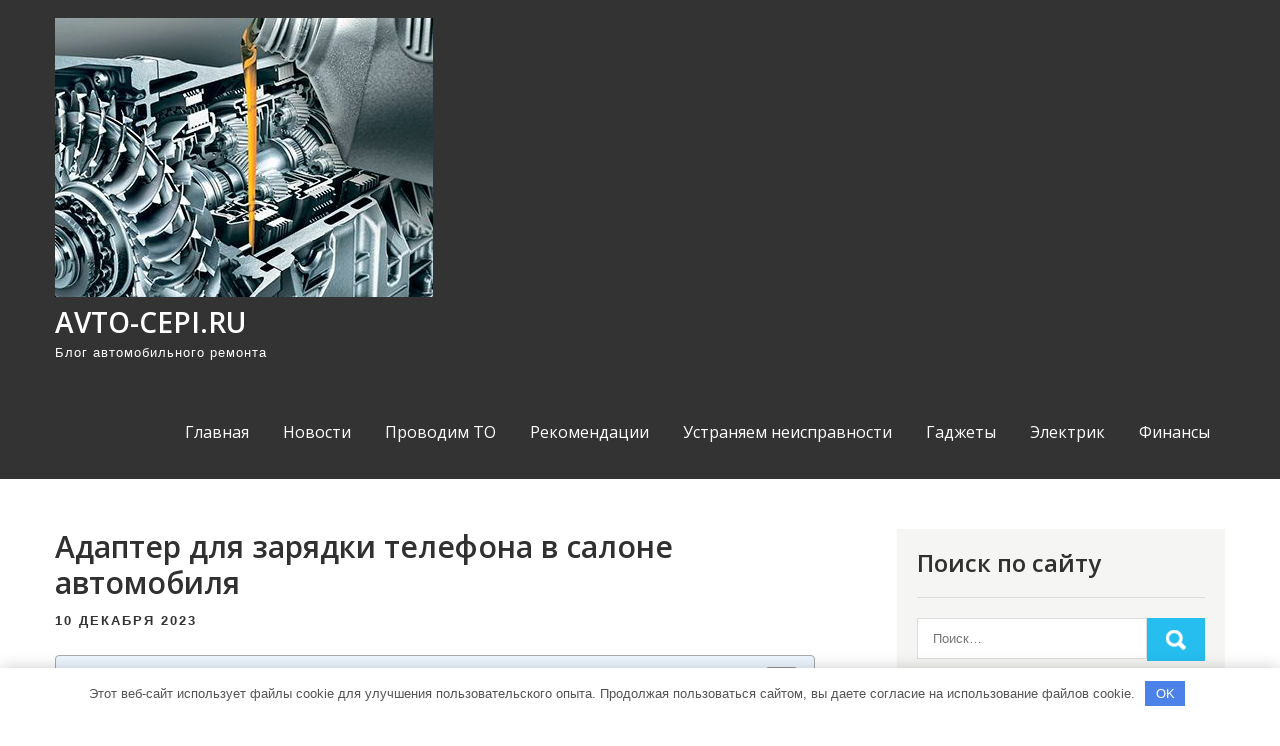

--- FILE ---
content_type: text/html; charset=UTF-8
request_url: https://avto-cepi.ru/adapter-dlya-zaryadki-telefona-v-salone-avtomobilya/
body_size: 35828
content:
<!DOCTYPE html> <html lang="ru-RU"> <head> <meta charset="UTF-8"> <meta name="viewport" content="width=device-width, initial-scale=1"> <link rel="profile" href="http://gmpg.org/xfn/11"> <link rel="pingback" href="https://avto-cepi.ru/xmlrpc.php"> <meta name='robots' content='index, follow, max-image-preview:large, max-snippet:-1, max-video-preview:-1'/> <!-- This site is optimized with the Yoast SEO plugin v23.3 - https://yoast.com/wordpress/plugins/seo/ --> <title>Адаптер для зарядки телефона в салоне автомобиля - avto-cepi.ru</title> <meta name="description" content="Адаптер для зарядки телефона в салоне автомобиля"/> <link rel="canonical" href="https://avto-cepi.ru/adapter-dlya-zaryadki-telefona-v-salone-avtomobilya/"/> <meta property="og:locale" content="ru_RU"/> <meta property="og:type" content="article"/> <meta property="og:title" content="Адаптер для зарядки телефона в салоне автомобиля - avto-cepi.ru"/> <meta property="og:description" content="Адаптер для зарядки телефона в салоне автомобиля"/> <meta property="og:url" content="https://avto-cepi.ru/adapter-dlya-zaryadki-telefona-v-salone-avtomobilya/"/> <meta property="og:site_name" content="avto-cepi.ru"/> <meta property="article:published_time" content="2023-12-10T22:15:50+00:00"/> <meta name="author" content="avto_cepi_ru"/> <meta name="twitter:card" content="summary_large_image"/> <meta name="twitter:label1" content="Написано автором"/> <meta name="twitter:data1" content="avto_cepi_ru"/> <meta name="twitter:label2" content="Примерное время для чтения"/> <meta name="twitter:data2" content="3 минуты"/> <script type="application/ld+json" class="yoast-schema-graph">{"@context":"https://schema.org","@graph":[{"@type":"Article","@id":"https://avto-cepi.ru/adapter-dlya-zaryadki-telefona-v-salone-avtomobilya/#article","isPartOf":{"@id":"https://avto-cepi.ru/adapter-dlya-zaryadki-telefona-v-salone-avtomobilya/"},"author":{"name":"avto_cepi_ru","@id":"https://avto-cepi.ru/#/schema/person/2ca864c44c3536501c493c0f96730ef8"},"headline":"Адаптер для зарядки телефона в салоне автомобиля","datePublished":"2023-12-10T22:15:50+00:00","dateModified":"2023-12-10T22:15:50+00:00","mainEntityOfPage":{"@id":"https://avto-cepi.ru/adapter-dlya-zaryadki-telefona-v-salone-avtomobilya/"},"wordCount":5076,"commentCount":0,"publisher":{"@id":"https://avto-cepi.ru/#organization"},"articleSection":["Электрик"],"inLanguage":"ru-RU","potentialAction":[{"@type":"CommentAction","name":"Comment","target":["https://avto-cepi.ru/adapter-dlya-zaryadki-telefona-v-salone-avtomobilya/#respond"]}]},{"@type":"WebPage","@id":"https://avto-cepi.ru/adapter-dlya-zaryadki-telefona-v-salone-avtomobilya/","url":"https://avto-cepi.ru/adapter-dlya-zaryadki-telefona-v-salone-avtomobilya/","name":"Адаптер для зарядки телефона в салоне автомобиля - avto-cepi.ru","isPartOf":{"@id":"https://avto-cepi.ru/#website"},"datePublished":"2023-12-10T22:15:50+00:00","dateModified":"2023-12-10T22:15:50+00:00","description":"Адаптер для зарядки телефона в салоне автомобиля","breadcrumb":{"@id":"https://avto-cepi.ru/adapter-dlya-zaryadki-telefona-v-salone-avtomobilya/#breadcrumb"},"inLanguage":"ru-RU","potentialAction":[{"@type":"ReadAction","target":["https://avto-cepi.ru/adapter-dlya-zaryadki-telefona-v-salone-avtomobilya/"]}]},{"@type":"BreadcrumbList","@id":"https://avto-cepi.ru/adapter-dlya-zaryadki-telefona-v-salone-avtomobilya/#breadcrumb","itemListElement":[{"@type":"ListItem","position":1,"name":"Главная страница","item":"https://avto-cepi.ru/"},{"@type":"ListItem","position":2,"name":"Адаптер для зарядки телефона в салоне автомобиля"}]},{"@type":"WebSite","@id":"https://avto-cepi.ru/#website","url":"https://avto-cepi.ru/","name":"avto-cepi.ru","description":"Блог автомобильного ремонта","publisher":{"@id":"https://avto-cepi.ru/#organization"},"potentialAction":[{"@type":"SearchAction","target":{"@type":"EntryPoint","urlTemplate":"https://avto-cepi.ru/?s={search_term_string}"},"query-input":"required name=search_term_string"}],"inLanguage":"ru-RU"},{"@type":"Organization","@id":"https://avto-cepi.ru/#organization","name":"avto-cepi.ru","url":"https://avto-cepi.ru/","logo":{"@type":"ImageObject","inLanguage":"ru-RU","@id":"https://avto-cepi.ru/#/schema/logo/image/","url":"https://avto-cepi.ru/wp-content/uploads/2023/12/cropped-zamena-oil_akpp3.jpg","contentUrl":"https://avto-cepi.ru/wp-content/uploads/2023/12/cropped-zamena-oil_akpp3.jpg","width":378,"height":279,"caption":"avto-cepi.ru"},"image":{"@id":"https://avto-cepi.ru/#/schema/logo/image/"}},{"@type":"Person","@id":"https://avto-cepi.ru/#/schema/person/2ca864c44c3536501c493c0f96730ef8","name":"avto_cepi_ru","image":{"@type":"ImageObject","inLanguage":"ru-RU","@id":"https://avto-cepi.ru/#/schema/person/image/","url":"https://secure.gravatar.com/avatar/9edc55c21095d12c6712a21fe19d24462fca55d04972cf3f8670c08f1e056aa7?s=96&d=mm&r=g","contentUrl":"https://secure.gravatar.com/avatar/9edc55c21095d12c6712a21fe19d24462fca55d04972cf3f8670c08f1e056aa7?s=96&d=mm&r=g","caption":"avto_cepi_ru"},"sameAs":["http://avto-cepi.ru"],"url":"https://avto-cepi.ru/author/avto_cepi_ru/"}]}</script> <!-- / Yoast SEO plugin. --> <link rel='dns-prefetch' href='//fonts.googleapis.com'/> <link rel="alternate" type="application/rss+xml" title="avto-cepi.ru &raquo; Лента" href="https://avto-cepi.ru/feed/"/> <link rel="alternate" type="application/rss+xml" title="avto-cepi.ru &raquo; Лента комментариев" href="https://avto-cepi.ru/comments/feed/"/> <link rel="alternate" type="application/rss+xml" title="avto-cepi.ru &raquo; Лента комментариев к &laquo;Адаптер для зарядки телефона в салоне автомобиля&raquo;" href="https://avto-cepi.ru/adapter-dlya-zaryadki-telefona-v-salone-avtomobilya/feed/"/> <link rel="alternate" title="oEmbed (JSON)" type="application/json+oembed" href="https://avto-cepi.ru/wp-json/oembed/1.0/embed?url=https%3A%2F%2Favto-cepi.ru%2Fadapter-dlya-zaryadki-telefona-v-salone-avtomobilya%2F"/> <link rel="alternate" title="oEmbed (XML)" type="text/xml+oembed" href="https://avto-cepi.ru/wp-json/oembed/1.0/embed?url=https%3A%2F%2Favto-cepi.ru%2Fadapter-dlya-zaryadki-telefona-v-salone-avtomobilya%2F&#038;format=xml"/> <style id='wp-img-auto-sizes-contain-inline-css' type='text/css'> img:is([sizes=auto i],[sizes^="auto," i]){contain-intrinsic-size:3000px 1500px} /*# sourceURL=wp-img-auto-sizes-contain-inline-css */ </style> <style id='wp-emoji-styles-inline-css' type='text/css'> img.wp-smiley, img.emoji { display: inline !important; border: none !important; box-shadow: none !important; height: 1em !important; width: 1em !important; margin: 0 0.07em !important; vertical-align: -0.1em !important; background: none !important; padding: 0 !important; } /*# sourceURL=wp-emoji-styles-inline-css */ </style> <style id='classic-theme-styles-inline-css' type='text/css'> /*! This file is auto-generated */ .wp-block-button__link{color:#fff;background-color:#32373c;border-radius:9999px;box-shadow:none;text-decoration:none;padding:calc(.667em + 2px) calc(1.333em + 2px);font-size:1.125em}.wp-block-file__button{background:#32373c;color:#fff;text-decoration:none} /*# sourceURL=/wp-includes/css/classic-themes.min.css */ </style> <link rel='stylesheet' id='ez-toc-css' href='https://avto-cepi.ru/wp-content/plugins/easy-table-of-contents/assets/css/screen.min.css?ver=2.0.68.1' type='text/css' media='all'/> <style id='ez-toc-inline-css' type='text/css'> div#ez-toc-container .ez-toc-title {font-size: 120%;}div#ez-toc-container .ez-toc-title {font-weight: 500;}div#ez-toc-container ul li {font-size: 95%;}div#ez-toc-container ul li {font-weight: 500;}div#ez-toc-container nav ul ul li {font-size: 90%;} .ez-toc-container-direction {direction: ltr;}.ez-toc-counter ul{counter-reset: item ;}.ez-toc-counter nav ul li a::before {content: counters(item, '.', decimal) '. ';display: inline-block;counter-increment: item;flex-grow: 0;flex-shrink: 0;margin-right: .2em; float: left; }.ez-toc-widget-direction {direction: ltr;}.ez-toc-widget-container ul{counter-reset: item ;}.ez-toc-widget-container nav ul li a::before {content: counters(item, '.', decimal) '. ';display: inline-block;counter-increment: item;flex-grow: 0;flex-shrink: 0;margin-right: .2em; float: left; } /*# sourceURL=ez-toc-inline-css */ </style> <link rel='stylesheet' id='pulsing-lite-font-css' href='//fonts.googleapis.com/css?family=Open+Sans%3A400%2C600%2C700%2C800&#038;ver=6.9' type='text/css' media='all'/> <link rel='stylesheet' id='pulsing-lite-basic-style-css' href='https://avto-cepi.ru/wp-content/themes/pulsing-lite/style.css?ver=6.9' type='text/css' media='all'/> <link rel='stylesheet' id='nivo-slider-css' href='https://avto-cepi.ru/wp-content/themes/pulsing-lite/css/nivo-slider.css?ver=6.9' type='text/css' media='all'/> <link rel='stylesheet' id='fontawesome-all-style-css' href='https://avto-cepi.ru/wp-content/themes/pulsing-lite/fontsawesome/css/fontawesome-all.css?ver=6.9' type='text/css' media='all'/> <link rel='stylesheet' id='pulsing-lite-responsive-css' href='https://avto-cepi.ru/wp-content/themes/pulsing-lite/css/responsive.css?ver=6.9' type='text/css' media='all'/> <script type="text/javascript" src="https://avto-cepi.ru/wp-includes/js/jquery/jquery.min.js?ver=3.7.1" id="jquery-core-js"></script> <script type="text/javascript" src="https://avto-cepi.ru/wp-includes/js/jquery/jquery-migrate.min.js?ver=3.4.1" id="jquery-migrate-js"></script> <script type="text/javascript" src="https://avto-cepi.ru/wp-content/themes/pulsing-lite/js/jquery.nivo.slider.js?ver=6.9" id="jquery-nivo-slider-js"></script> <script type="text/javascript" src="https://avto-cepi.ru/wp-content/themes/pulsing-lite/js/editable.js?ver=6.9" id="pulsing-lite-editable-js"></script> <link rel="https://api.w.org/" href="https://avto-cepi.ru/wp-json/"/><link rel="alternate" title="JSON" type="application/json" href="https://avto-cepi.ru/wp-json/wp/v2/posts/91"/><link rel="EditURI" type="application/rsd+xml" title="RSD" href="https://avto-cepi.ru/xmlrpc.php?rsd"/> <meta name="generator" content="WordPress 6.9"/> <link rel='shortlink' href='https://avto-cepi.ru/?p=91'/> <style>.pseudo-clearfy-link { color: #008acf; cursor: pointer;}.pseudo-clearfy-link:hover { text-decoration: none;}</style> <meta name="7e9f6bff84c7afc19be925ed8f087ebe" content=""> <meta name="yandex-verification" content="431de00038ee3df2"/> <style type="text/css"> a, .blogdefault_gridlayout h2 a:hover, #sidebar ul li a:hover, .blogdefault_gridlayout h3 a:hover, .welcome_contentbox h3 span, .recent-post h6:hover, .postmeta a:hover, .mycustommenu ul li a:hover, .mycustommenu ul li.current-menu-item a, .mycustommenu ul li.current-menu-parent a.parent, .mycustommenu ul li.current-menu-item ul.sub-menu li a:hover, .button:hover, .circle_4columnbx:hover h3 a, .aboutpage_griper .pagereadmore, .aboutpage_griper:hover h3 a { color:#26bdef;} .pagination ul li .current, .pagination ul li a:hover, #commentform input#submit:hover, .nivo-controlNav a.active, .learnmore, .footersocial a:hover, .circle_4columnbx .circle_imagebox, .circle_4columnbx:hover .pagemore, .nivo-caption .slide_more:hover, .aboutpage_griper:hover .pagereadmore, #sidebar .search-form input.search-submit, .wpcf7 input[type='submit'], nav.pagination .page-numbers.current, .toggle a { background-color:#26bdef;} .nivo-caption .slide_more:hover, .aboutpage_griper .pagereadmore, blockquote { border-color:#26bdef;} #sitelayout_type a:focus, button:focus, input[type="reset"]:focus, input[type="submit"]:focus, input[type="button"]:focus, input[type="text"]:focus, input[type="email"]:focus, input[type="url"]:focus, input[type="password"]:focus, input[type="date"]:focus, input[type="month"]:focus, input[type="tel"]:focus, input[type="range"]:focus, input[type="week"]:focus, input[type="search"]:focus, input[type="number"]:focus, input[type="datetime"]:focus, input[type="time"]:focus, input[type="datetime-local"]:focus, input[type="color"]:focus, textarea:focus { outline:thin dashed #26bdef;} </style> <style type="text/css"> .site-header{ background: url() no-repeat; background-position: center top; } .logo h1 a { color:#ffffff;} </style> <link rel="icon" href="https://avto-cepi.ru/wp-content/uploads/2023/12/cropped-avto-cepi-32x32.jpg" sizes="32x32"/> <link rel="icon" href="https://avto-cepi.ru/wp-content/uploads/2023/12/cropped-avto-cepi-192x192.jpg" sizes="192x192"/> <link rel="apple-touch-icon" href="https://avto-cepi.ru/wp-content/uploads/2023/12/cropped-avto-cepi-180x180.jpg"/> <meta name="msapplication-TileImage" content="https://avto-cepi.ru/wp-content/uploads/2023/12/cropped-avto-cepi-270x270.jpg"/> <style>.clearfy-cookie { position:fixed; left:0; right:0; bottom:0; padding:12px; color:#555555; background:#ffffff; -webkit-box-shadow:0 0 15px rgba(0,0,0,.2); -moz-box-shadow:0 0 15px rgba(0,0,0,.2); box-shadow:0 0 15px rgba(0,0,0,.2); z-index:9999; font-size: 13px; transition: .3s; }.clearfy-cookie--left { left: 20px; bottom: 20px; right: auto; max-width: 400px; margin-right: 20px; }.clearfy-cookie--right { left: auto; bottom: 20px; right: 20px; max-width: 400px; margin-left: 20px; }.clearfy-cookie.clearfy-cookie-hide { transform: translateY(150%) translateZ(0); opacity: 0; }.clearfy-cookie-container { max-width:1170px; margin:0 auto; text-align:center; }.clearfy-cookie-accept { background:#4b81e8; color:#fff; border:0; padding:.4em .8em; margin: 0 .5em; font-size: 13px; cursor: pointer; }.clearfy-cookie-accept:hover,.clearfy-cookie-accept:focus { opacity: .9; }</style><style id='wp-block-archives-inline-css' type='text/css'>
.wp-block-archives{box-sizing:border-box}.wp-block-archives-dropdown label{display:block}
/*# sourceURL=https://avto-cepi.ru/wp-includes/blocks/archives/style.min.css */
</style>
<style id='wp-block-categories-inline-css' type='text/css'>
.wp-block-categories{box-sizing:border-box}.wp-block-categories.alignleft{margin-right:2em}.wp-block-categories.alignright{margin-left:2em}.wp-block-categories.wp-block-categories-dropdown.aligncenter{text-align:center}.wp-block-categories .wp-block-categories__label{display:block;width:100%}
/*# sourceURL=https://avto-cepi.ru/wp-includes/blocks/categories/style.min.css */
</style>
<style id='wp-block-heading-inline-css' type='text/css'>
h1:where(.wp-block-heading).has-background,h2:where(.wp-block-heading).has-background,h3:where(.wp-block-heading).has-background,h4:where(.wp-block-heading).has-background,h5:where(.wp-block-heading).has-background,h6:where(.wp-block-heading).has-background{padding:1.25em 2.375em}h1.has-text-align-left[style*=writing-mode]:where([style*=vertical-lr]),h1.has-text-align-right[style*=writing-mode]:where([style*=vertical-rl]),h2.has-text-align-left[style*=writing-mode]:where([style*=vertical-lr]),h2.has-text-align-right[style*=writing-mode]:where([style*=vertical-rl]),h3.has-text-align-left[style*=writing-mode]:where([style*=vertical-lr]),h3.has-text-align-right[style*=writing-mode]:where([style*=vertical-rl]),h4.has-text-align-left[style*=writing-mode]:where([style*=vertical-lr]),h4.has-text-align-right[style*=writing-mode]:where([style*=vertical-rl]),h5.has-text-align-left[style*=writing-mode]:where([style*=vertical-lr]),h5.has-text-align-right[style*=writing-mode]:where([style*=vertical-rl]),h6.has-text-align-left[style*=writing-mode]:where([style*=vertical-lr]),h6.has-text-align-right[style*=writing-mode]:where([style*=vertical-rl]){rotate:180deg}
/*# sourceURL=https://avto-cepi.ru/wp-includes/blocks/heading/style.min.css */
</style>
<style id='wp-block-group-inline-css' type='text/css'>
.wp-block-group{box-sizing:border-box}:where(.wp-block-group.wp-block-group-is-layout-constrained){position:relative}
/*# sourceURL=https://avto-cepi.ru/wp-includes/blocks/group/style.min.css */
</style>
<style id='wp-block-group-theme-inline-css' type='text/css'>
:where(.wp-block-group.has-background){padding:1.25em 2.375em}
/*# sourceURL=https://avto-cepi.ru/wp-includes/blocks/group/theme.min.css */
</style>
<style id='global-styles-inline-css' type='text/css'>
:root{--wp--preset--aspect-ratio--square: 1;--wp--preset--aspect-ratio--4-3: 4/3;--wp--preset--aspect-ratio--3-4: 3/4;--wp--preset--aspect-ratio--3-2: 3/2;--wp--preset--aspect-ratio--2-3: 2/3;--wp--preset--aspect-ratio--16-9: 16/9;--wp--preset--aspect-ratio--9-16: 9/16;--wp--preset--color--black: #000000;--wp--preset--color--cyan-bluish-gray: #abb8c3;--wp--preset--color--white: #ffffff;--wp--preset--color--pale-pink: #f78da7;--wp--preset--color--vivid-red: #cf2e2e;--wp--preset--color--luminous-vivid-orange: #ff6900;--wp--preset--color--luminous-vivid-amber: #fcb900;--wp--preset--color--light-green-cyan: #7bdcb5;--wp--preset--color--vivid-green-cyan: #00d084;--wp--preset--color--pale-cyan-blue: #8ed1fc;--wp--preset--color--vivid-cyan-blue: #0693e3;--wp--preset--color--vivid-purple: #9b51e0;--wp--preset--gradient--vivid-cyan-blue-to-vivid-purple: linear-gradient(135deg,rgb(6,147,227) 0%,rgb(155,81,224) 100%);--wp--preset--gradient--light-green-cyan-to-vivid-green-cyan: linear-gradient(135deg,rgb(122,220,180) 0%,rgb(0,208,130) 100%);--wp--preset--gradient--luminous-vivid-amber-to-luminous-vivid-orange: linear-gradient(135deg,rgb(252,185,0) 0%,rgb(255,105,0) 100%);--wp--preset--gradient--luminous-vivid-orange-to-vivid-red: linear-gradient(135deg,rgb(255,105,0) 0%,rgb(207,46,46) 100%);--wp--preset--gradient--very-light-gray-to-cyan-bluish-gray: linear-gradient(135deg,rgb(238,238,238) 0%,rgb(169,184,195) 100%);--wp--preset--gradient--cool-to-warm-spectrum: linear-gradient(135deg,rgb(74,234,220) 0%,rgb(151,120,209) 20%,rgb(207,42,186) 40%,rgb(238,44,130) 60%,rgb(251,105,98) 80%,rgb(254,248,76) 100%);--wp--preset--gradient--blush-light-purple: linear-gradient(135deg,rgb(255,206,236) 0%,rgb(152,150,240) 100%);--wp--preset--gradient--blush-bordeaux: linear-gradient(135deg,rgb(254,205,165) 0%,rgb(254,45,45) 50%,rgb(107,0,62) 100%);--wp--preset--gradient--luminous-dusk: linear-gradient(135deg,rgb(255,203,112) 0%,rgb(199,81,192) 50%,rgb(65,88,208) 100%);--wp--preset--gradient--pale-ocean: linear-gradient(135deg,rgb(255,245,203) 0%,rgb(182,227,212) 50%,rgb(51,167,181) 100%);--wp--preset--gradient--electric-grass: linear-gradient(135deg,rgb(202,248,128) 0%,rgb(113,206,126) 100%);--wp--preset--gradient--midnight: linear-gradient(135deg,rgb(2,3,129) 0%,rgb(40,116,252) 100%);--wp--preset--font-size--small: 13px;--wp--preset--font-size--medium: 20px;--wp--preset--font-size--large: 36px;--wp--preset--font-size--x-large: 42px;--wp--preset--spacing--20: 0.44rem;--wp--preset--spacing--30: 0.67rem;--wp--preset--spacing--40: 1rem;--wp--preset--spacing--50: 1.5rem;--wp--preset--spacing--60: 2.25rem;--wp--preset--spacing--70: 3.38rem;--wp--preset--spacing--80: 5.06rem;--wp--preset--shadow--natural: 6px 6px 9px rgba(0, 0, 0, 0.2);--wp--preset--shadow--deep: 12px 12px 50px rgba(0, 0, 0, 0.4);--wp--preset--shadow--sharp: 6px 6px 0px rgba(0, 0, 0, 0.2);--wp--preset--shadow--outlined: 6px 6px 0px -3px rgb(255, 255, 255), 6px 6px rgb(0, 0, 0);--wp--preset--shadow--crisp: 6px 6px 0px rgb(0, 0, 0);}:where(.is-layout-flex){gap: 0.5em;}:where(.is-layout-grid){gap: 0.5em;}body .is-layout-flex{display: flex;}.is-layout-flex{flex-wrap: wrap;align-items: center;}.is-layout-flex > :is(*, div){margin: 0;}body .is-layout-grid{display: grid;}.is-layout-grid > :is(*, div){margin: 0;}:where(.wp-block-columns.is-layout-flex){gap: 2em;}:where(.wp-block-columns.is-layout-grid){gap: 2em;}:where(.wp-block-post-template.is-layout-flex){gap: 1.25em;}:where(.wp-block-post-template.is-layout-grid){gap: 1.25em;}.has-black-color{color: var(--wp--preset--color--black) !important;}.has-cyan-bluish-gray-color{color: var(--wp--preset--color--cyan-bluish-gray) !important;}.has-white-color{color: var(--wp--preset--color--white) !important;}.has-pale-pink-color{color: var(--wp--preset--color--pale-pink) !important;}.has-vivid-red-color{color: var(--wp--preset--color--vivid-red) !important;}.has-luminous-vivid-orange-color{color: var(--wp--preset--color--luminous-vivid-orange) !important;}.has-luminous-vivid-amber-color{color: var(--wp--preset--color--luminous-vivid-amber) !important;}.has-light-green-cyan-color{color: var(--wp--preset--color--light-green-cyan) !important;}.has-vivid-green-cyan-color{color: var(--wp--preset--color--vivid-green-cyan) !important;}.has-pale-cyan-blue-color{color: var(--wp--preset--color--pale-cyan-blue) !important;}.has-vivid-cyan-blue-color{color: var(--wp--preset--color--vivid-cyan-blue) !important;}.has-vivid-purple-color{color: var(--wp--preset--color--vivid-purple) !important;}.has-black-background-color{background-color: var(--wp--preset--color--black) !important;}.has-cyan-bluish-gray-background-color{background-color: var(--wp--preset--color--cyan-bluish-gray) !important;}.has-white-background-color{background-color: var(--wp--preset--color--white) !important;}.has-pale-pink-background-color{background-color: var(--wp--preset--color--pale-pink) !important;}.has-vivid-red-background-color{background-color: var(--wp--preset--color--vivid-red) !important;}.has-luminous-vivid-orange-background-color{background-color: var(--wp--preset--color--luminous-vivid-orange) !important;}.has-luminous-vivid-amber-background-color{background-color: var(--wp--preset--color--luminous-vivid-amber) !important;}.has-light-green-cyan-background-color{background-color: var(--wp--preset--color--light-green-cyan) !important;}.has-vivid-green-cyan-background-color{background-color: var(--wp--preset--color--vivid-green-cyan) !important;}.has-pale-cyan-blue-background-color{background-color: var(--wp--preset--color--pale-cyan-blue) !important;}.has-vivid-cyan-blue-background-color{background-color: var(--wp--preset--color--vivid-cyan-blue) !important;}.has-vivid-purple-background-color{background-color: var(--wp--preset--color--vivid-purple) !important;}.has-black-border-color{border-color: var(--wp--preset--color--black) !important;}.has-cyan-bluish-gray-border-color{border-color: var(--wp--preset--color--cyan-bluish-gray) !important;}.has-white-border-color{border-color: var(--wp--preset--color--white) !important;}.has-pale-pink-border-color{border-color: var(--wp--preset--color--pale-pink) !important;}.has-vivid-red-border-color{border-color: var(--wp--preset--color--vivid-red) !important;}.has-luminous-vivid-orange-border-color{border-color: var(--wp--preset--color--luminous-vivid-orange) !important;}.has-luminous-vivid-amber-border-color{border-color: var(--wp--preset--color--luminous-vivid-amber) !important;}.has-light-green-cyan-border-color{border-color: var(--wp--preset--color--light-green-cyan) !important;}.has-vivid-green-cyan-border-color{border-color: var(--wp--preset--color--vivid-green-cyan) !important;}.has-pale-cyan-blue-border-color{border-color: var(--wp--preset--color--pale-cyan-blue) !important;}.has-vivid-cyan-blue-border-color{border-color: var(--wp--preset--color--vivid-cyan-blue) !important;}.has-vivid-purple-border-color{border-color: var(--wp--preset--color--vivid-purple) !important;}.has-vivid-cyan-blue-to-vivid-purple-gradient-background{background: var(--wp--preset--gradient--vivid-cyan-blue-to-vivid-purple) !important;}.has-light-green-cyan-to-vivid-green-cyan-gradient-background{background: var(--wp--preset--gradient--light-green-cyan-to-vivid-green-cyan) !important;}.has-luminous-vivid-amber-to-luminous-vivid-orange-gradient-background{background: var(--wp--preset--gradient--luminous-vivid-amber-to-luminous-vivid-orange) !important;}.has-luminous-vivid-orange-to-vivid-red-gradient-background{background: var(--wp--preset--gradient--luminous-vivid-orange-to-vivid-red) !important;}.has-very-light-gray-to-cyan-bluish-gray-gradient-background{background: var(--wp--preset--gradient--very-light-gray-to-cyan-bluish-gray) !important;}.has-cool-to-warm-spectrum-gradient-background{background: var(--wp--preset--gradient--cool-to-warm-spectrum) !important;}.has-blush-light-purple-gradient-background{background: var(--wp--preset--gradient--blush-light-purple) !important;}.has-blush-bordeaux-gradient-background{background: var(--wp--preset--gradient--blush-bordeaux) !important;}.has-luminous-dusk-gradient-background{background: var(--wp--preset--gradient--luminous-dusk) !important;}.has-pale-ocean-gradient-background{background: var(--wp--preset--gradient--pale-ocean) !important;}.has-electric-grass-gradient-background{background: var(--wp--preset--gradient--electric-grass) !important;}.has-midnight-gradient-background{background: var(--wp--preset--gradient--midnight) !important;}.has-small-font-size{font-size: var(--wp--preset--font-size--small) !important;}.has-medium-font-size{font-size: var(--wp--preset--font-size--medium) !important;}.has-large-font-size{font-size: var(--wp--preset--font-size--large) !important;}.has-x-large-font-size{font-size: var(--wp--preset--font-size--x-large) !important;}
/*# sourceURL=global-styles-inline-css */
</style>
</head> <body class="wp-singular post-template-default single single-post postid-91 single-format-standard wp-custom-logo wp-embed-responsive wp-theme-pulsing-lite group-blog"> <a class="skip-link screen-reader-text" href="#site_innerpage_holder"> Промотать к содержимому</a> <div id="sitelayout_type" > <div class="site-header siteinner"> <div class="container"> <div class="logo"> <a href="https://avto-cepi.ru/" class="custom-logo-link" rel="home"><img width="378" height="279" src="https://avto-cepi.ru/wp-content/uploads/2023/12/cropped-zamena-oil_akpp3.jpg" class="custom-logo" alt="avto-cepi.ru" decoding="async" fetchpriority="high" srcset="https://avto-cepi.ru/wp-content/uploads/2023/12/cropped-zamena-oil_akpp3.jpg 378w, https://avto-cepi.ru/wp-content/uploads/2023/12/cropped-zamena-oil_akpp3-300x221.jpg 300w" sizes="(max-width: 378px) 100vw, 378px"/></a> <h1><a href="https://avto-cepi.ru/" rel="home">avto-cepi.ru</a></h1> <p>Блог автомобильного ремонта</p> </div><!-- logo --> <div class="right_headernav"> <div class="toggle"> <a class="toggleMenu" href="#">Меню</a> </div><!-- toggle --> <div class="mycustommenu"> <div class="menu-glavnoe-menyu-container"><ul id="menu-glavnoe-menyu" class="menu"><li id="menu-item-30" class="menu-item menu-item-type-custom menu-item-object-custom menu-item-home menu-item-30"><a href="https://avto-cepi.ru/">Главная</a></li> <li id="menu-item-31" class="menu-item menu-item-type-taxonomy menu-item-object-category menu-item-31"><a href="https://avto-cepi.ru/category/novosti/">Новости</a></li> <li id="menu-item-32" class="menu-item menu-item-type-taxonomy menu-item-object-category menu-item-32"><a href="https://avto-cepi.ru/category/provodim-to/">Проводим ТО</a></li> <li id="menu-item-33" class="menu-item menu-item-type-taxonomy menu-item-object-category menu-item-33"><a href="https://avto-cepi.ru/category/rekomendaczii/">Рекомендации</a></li> <li id="menu-item-34" class="menu-item menu-item-type-taxonomy menu-item-object-category menu-item-34"><a href="https://avto-cepi.ru/category/ustranyaem-neispravnosti/">Устраняем неисправности</a></li> <li id="menu-item-37" class="menu-item menu-item-type-taxonomy menu-item-object-category menu-item-37"><a href="https://avto-cepi.ru/category/gadzhety/">Гаджеты</a></li> <li id="menu-item-36" class="menu-item menu-item-type-taxonomy menu-item-object-category current-post-ancestor current-menu-parent current-post-parent menu-item-36"><a href="https://avto-cepi.ru/category/elektrik/">Электрик</a></li> <li id="menu-item-35" class="menu-item menu-item-type-taxonomy menu-item-object-category menu-item-35"><a href="https://avto-cepi.ru/category/finansy/">Финансы</a></li> </ul></div> </div><!--.mycustommenu --> </div><!--.right_headernav --> <div class="clear"></div> </div><!-- .container --> </div><!--.site-header --> <div class="container"> <div id="site_innerpage_holder"> <section class="site_innerpage_content_wrap"> <div class="blogdefault_gridlayout"> <article id="post-91" class="single-post post-91 post type-post status-publish format-standard hentry category-elektrik"> <header class="entry-header"> <h3 class="single-title">Адаптер для зарядки телефона в салоне автомобиля</h3> </header><!-- .entry-header --> <div class="postmeta"> <div class="post-date">10 декабря 2023</div><!-- post-date --> </div><!-- postmeta --> <div class="entry-content"> <div id="ez-toc-container" class="ez-toc-v2_0_68_1 counter-hierarchy ez-toc-counter ez-toc-light-blue ez-toc-container-direction"> <div class="ez-toc-title-container"> <p class="ez-toc-title " >Содержание</p> <span class="ez-toc-title-toggle"><a href="#" class="ez-toc-pull-right ez-toc-btn ez-toc-btn-xs ez-toc-btn-default ez-toc-toggle" aria-label="Toggle Table of Content"><span class="ez-toc-js-icon-con"><span ><span class="eztoc-hide" style="display:none;">Toggle</span><span class="ez-toc-icon-toggle-span"><svg style="fill: #999;color:#999" xmlns="http://www.w3.org/2000/svg" class="list-377408" width="20px" height="20px" viewBox="0 0 24 24" fill="none"><path d="M6 6H4v2h2V6zm14 0H8v2h12V6zM4 11h2v2H4v-2zm16 0H8v2h12v-2zM4 16h2v2H4v-2zm16 0H8v2h12v-2z" fill="currentColor"></path></svg><svg style="fill: #999;color:#999" class="arrow-unsorted-368013" xmlns="http://www.w3.org/2000/svg" width="10px" height="10px" viewBox="0 0 24 24" version="1.2" baseProfile="tiny"><path d="M18.2 9.3l-6.2-6.3-6.2 6.3c-.2.2-.3.4-.3.7s.1.5.3.7c.2.2.4.3.7.3h11c.3 0 .5-.1.7-.3.2-.2.3-.5.3-.7s-.1-.5-.3-.7zM5.8 14.7l6.2 6.3 6.2-6.3c.2-.2.3-.5.3-.7s-.1-.5-.3-.7c-.2-.2-.4-.3-.7-.3h-11c-.3 0-.5.1-.7.3-.2.2-.3.5-.3.7s.1.5.3.7z"/></svg></span></span></span></a></span></div> <nav><ul class='ez-toc-list ez-toc-list-level-1 ' ><li class='ez-toc-page-1 ez-toc-heading-level-2'><a class="ez-toc-link ez-toc-heading-1" href="#%D0%90%D0%B4%D0%B0%D0%BF%D1%82%D0%B5%D1%80_%D0%B4%D0%BB%D1%8F_%D0%B7%D0%B0%D1%80%D1%8F%D0%B4%D0%BA%D0%B8_%D1%82%D0%B5%D0%BB%D0%B5%D1%84%D0%BE%D0%BD%D0%B0_%D0%B2_%D1%81%D0%B0%D0%BB%D0%BE%D0%BD%D0%B5_%D0%B0%D0%B2%D1%82%D0%BE%D0%BC%D0%BE%D0%B1%D0%B8%D0%BB%D1%8F" title="Адаптер для зарядки телефона в салоне автомобиля">Адаптер для зарядки телефона в салоне автомобиля</a><ul class='ez-toc-list-level-3' ><li class='ez-toc-heading-level-3'><a class="ez-toc-link ez-toc-heading-2" href="#%D0%A1%D0%BF%D0%B8%D1%81%D0%BE%D0%BA_%D1%80%D0%B0%D0%B4%D0%B8%D0%BE%D1%8D%D0%BB%D0%B5%D0%BC%D0%B5%D0%BD%D1%82%D0%BE%D0%B2" title="Список радиоэлементов">Список радиоэлементов</a></li><li class='ez-toc-page-1 ez-toc-heading-level-3'><a class="ez-toc-link ez-toc-heading-3" href="#%D0%9F%D1%80%D0%B8%D0%BA%D1%80%D0%B5%D0%BF%D0%BB%D0%B5%D0%BD%D0%BD%D1%8B%D0%B5_%D1%84%D0%B0%D0%B9%D0%BB%D1%8B" title="Прикрепленные файлы:">Прикрепленные файлы:</a></li></ul></li><li class='ez-toc-page-1 ez-toc-heading-level-2'><a class="ez-toc-link ez-toc-heading-4" href="#%D0%9A%D0%B0%D0%BA_%D0%B7%D0%B0%D1%80%D1%8F%D0%B6%D0%B0%D1%82%D1%8C_%D1%82%D0%B5%D0%BB%D0%B5%D1%84%D0%BE%D0%BD_%D0%B2_%D0%BC%D0%B0%D1%88%D0%B8%D0%BD%D0%B5" title="Как заряжать телефон в машине?">Как заряжать телефон в машине?</a><ul class='ez-toc-list-level-3' ><li class='ez-toc-heading-level-3'><a class="ez-toc-link ez-toc-heading-5" href="#%D0%90%D0%B2%D1%82%D0%BE%D0%BC%D0%BE%D0%B1%D0%B8%D0%BB%D1%8C%D0%BD%D1%8B%D0%B5_%D0%B7%D0%B0%D1%80%D1%8F%D0%B4%D0%BD%D1%8B%D0%B5_%D1%83%D1%81%D1%82%D1%80%D0%BE%D0%B9%D1%81%D1%82%D0%B2%D0%B0" title="Автомобильные зарядные устройства">Автомобильные зарядные устройства</a></li><li class='ez-toc-page-1 ez-toc-heading-level-3'><a class="ez-toc-link ez-toc-heading-6" href="#PowerBank" title="PowerBank">PowerBank</a></li><li class='ez-toc-page-1 ez-toc-heading-level-3'><a class="ez-toc-link ez-toc-heading-7" href="#%D0%90%D0%B2%D1%82%D0%BE%D0%BC%D0%BE%D0%B1%D0%B8%D0%BB%D1%8C%D0%BD%D0%B0%D1%8F_%D0%BC%D0%B0%D0%B3%D0%BD%D0%B8%D1%82%D0%BE%D0%BB%D0%B0" title="Автомобильная магнитола">Автомобильная магнитола</a></li><li class='ez-toc-page-1 ez-toc-heading-level-3'><a class="ez-toc-link ez-toc-heading-8" href="#%D0%A1%D0%BE%D0%BB%D0%BD%D0%B5%D1%87%D0%BD%D0%B0%D1%8F_%D0%B1%D0%B0%D1%82%D0%B0%D1%80%D0%B5%D1%8F" title="Солнечная батарея">Солнечная батарея</a></li><li class='ez-toc-page-1 ez-toc-heading-level-3'><a class="ez-toc-link ez-toc-heading-9" href="#%D0%92%D1%80%D0%B5%D0%B4%D0%BD%D0%BE_%D0%BB%D0%B8_%D0%B7%D0%B0%D1%80%D1%8F%D0%B6%D0%B0%D1%82%D1%8C_%D1%81%D0%BC%D0%B0%D1%80%D1%82%D1%84%D0%BE%D0%BD_%D0%B2_%D0%BC%D0%B0%D1%88%D0%B8%D0%BD%D0%B5" title="Вредно ли заряжать смартфон в машине?">Вредно ли заряжать смартфон в машине?</a></li></ul></li><li class='ez-toc-page-1 ez-toc-heading-level-2'><a class="ez-toc-link ez-toc-heading-10" href="#%D0%97%D0%B0%D1%80%D1%8F%D0%B4%D0%BD%D1%8B%D0%B5_%D1%83%D1%81%D1%82%D1%80%D0%BE%D0%B9%D1%81%D1%82%D0%B2%D0%B0_%D0%B8_%D0%9A%D0%B0%D0%B1%D0%B5%D0%BB%D0%B8" title="Зарядные устройства и Кабели">Зарядные устройства и Кабели</a><ul class='ez-toc-list-level-3' ><li class='ez-toc-heading-level-3'><a class="ez-toc-link ez-toc-heading-11" href="#%D0%90%D0%B4%D0%B0%D0%BF%D1%82%D0%B5%D1%80%D1%8B_%D0%B4%D0%BB%D1%8F_%D0%B7%D0%B0%D1%80%D1%8F%D0%B4%D0%BD%D1%8B%D1%85_%D1%83%D1%81%D1%82%D1%80%D0%BE%D0%B9%D1%81%D1%82%D0%B2" title="Адаптеры для зарядных устройств">Адаптеры для зарядных устройств</a></li></ul></li><li class='ez-toc-page-1 ez-toc-heading-level-2'><a class="ez-toc-link ez-toc-heading-12" href="#%D0%B0%D0%B2%D1%82%D0%BE%D0%BC%D0%BE%D0%B1%D0%B8%D0%BB%D1%8C%D0%BD%D1%8B%D0%B5_%D0%B7%D0%B0%D1%80%D1%8F%D0%B4%D0%BD%D1%8B%D0%B5_%D1%83%D1%81%D1%82%D1%80%D0%BE%D0%B9%D1%81%D1%82%D0%B2%D0%B0_%D0%B4%D0%BB%D1%8F_%D1%82%D0%B5%D0%BB%D0%B5%D1%84%D0%BE%D0%BD%D0%BE%D0%B2_%E2%80%93_%D0%BA%D1%83%D0%BF%D0%B8%D1%82%D0%B5_%D1%82%D0%BE_%D0%B6%D0%B5_%D1%81%D0%B0%D0%BC%D0%BE%D0%B5_%D0%BD%D0%BE_%D0%B4%D0%B5%D1%88%D0%B5%D0%B2%D0%BB%D0%B5" title="автомобильные зарядные устройства для телефонов – купите то же самое, но дешевле!">автомобильные зарядные устройства для телефонов – купите то же самое, но дешевле!</a></li><li class='ez-toc-page-1 ez-toc-heading-level-2'><a class="ez-toc-link ez-toc-heading-13" href="#%D0%9A%D0%B0%D0%BA_%D1%83%D1%81%D1%82%D0%B0%D0%BD%D0%BE%D0%B2%D0%B8%D1%82%D1%8C_%D0%B1%D0%B5%D1%81%D0%BF%D1%80%D0%BE%D0%B2%D0%BE%D0%B4%D0%BD%D1%83%D1%8E_%D0%B7%D0%B0%D1%80%D1%8F%D0%B4%D0%BA%D1%83_%D0%B4%D0%BB%D1%8F_%D1%82%D0%B5%D0%BB%D0%B5%D1%84%D0%BE%D0%BD%D0%B0_%D0%B2_%D0%B0%D0%B2%D1%82%D0%BE%D0%BC%D0%BE%D0%B1%D0%B8%D0%BB%D1%8C_%D0%9B%D0%B0%D0%B4%D0%B0" title="Как установить беспроводную зарядку для телефона в автомобиль Лада">Как установить беспроводную зарядку для телефона в автомобиль Лада</a><ul class='ez-toc-list-level-3' ><li class='ez-toc-heading-level-3'><a class="ez-toc-link ez-toc-heading-14" href="#%D0%9A%D0%B0%D0%BA_%D1%80%D0%B0%D0%B1%D0%BE%D1%82%D0%B0%D0%B5%D1%82_%D0%B1%D0%B5%D1%81%D0%BF%D1%80%D0%BE%D0%B2%D0%BE%D0%B4%D0%BD%D0%B0%D1%8F_%D0%B7%D0%B0%D1%80%D1%8F%D0%B4%D0%BA%D0%B0_%D1%82%D0%B5%D0%BB%D0%B5%D1%84%D0%BE%D0%BD%D0%B0" title="Как работает беспроводная зарядка телефона">Как работает беспроводная зарядка телефона</a></li><li class='ez-toc-page-1 ez-toc-heading-level-3'><a class="ez-toc-link ez-toc-heading-15" href="#%D0%A3%D1%81%D1%82%D0%B0%D0%BD%D0%BE%D0%B2%D0%BA%D0%B0_QI_%D0%B7%D0%B0%D1%80%D1%8F%D0%B4%D0%BA%D0%B8_%D0%B4%D0%BB%D1%8F_%D1%82%D0%B5%D0%BB%D0%B5%D1%84%D0%BE%D0%BD%D0%B0_%D0%B2_%D0%BC%D0%B0%D1%88%D0%B8%D0%BD%D1%83_%D0%B1%D0%B0%D0%B7%D0%B0" title="Установка QI зарядки для телефона в машину (база)">Установка QI зарядки для телефона в машину (база)</a></li><li class='ez-toc-page-1 ez-toc-heading-level-3'><a class="ez-toc-link ez-toc-heading-16" href="#%D0%A3%D1%81%D1%82%D0%B0%D0%BD%D0%BE%D0%B2%D0%BA%D0%B0_%D0%B1%D0%B5%D1%81%D0%BF%D1%80%D0%BE%D0%B2%D0%BE%D0%B4%D0%BD%D0%BE%D0%B9_%D0%B7%D0%B0%D1%80%D1%8F%D0%B4%D0%BA%D0%B8_%D0%B2_%D1%82%D0%B5%D0%BB%D0%B5%D1%84%D0%BE%D0%BD_%D1%80%D0%B5%D1%81%D0%B8%D0%B2%D0%B5%D1%80" title="Установка беспроводной зарядки в телефон (ресивер)">Установка беспроводной зарядки в телефон (ресивер)</a></li><li class='ez-toc-page-1 ez-toc-heading-level-3'><a class="ez-toc-link ez-toc-heading-17" href="#%D0%9F%D0%BE%D1%85%D0%BE%D0%B6%D0%B8%D0%B5_%D0%BC%D0%B0%D1%82%D0%B5%D1%80%D0%B8%D0%B0%D0%BB%D1%8B" title="Похожие материалы">Похожие материалы</a></li></ul></li><li class='ez-toc-page-1 ez-toc-heading-level-2'><a class="ez-toc-link ez-toc-heading-18" href="#%E2%80%9C%D0%91%D1%8B%D1%81%D1%82%D1%80%D0%B0%D1%8F_%D0%97%D0%B0%D1%80%D1%8F%D0%B4%D0%BA%D0%B0%E2%80%9D_%D0%BE%D1%82_%D0%BF%D1%80%D0%B8%D0%BA%D1%83%D1%80%D0%B8%D0%B2%D0%B0%D1%82%D0%B5%D0%BB%D1%8F_3_USB" title="“Быстрая Зарядка” от прикуривателя 3 USB">“Быстрая Зарядка” от прикуривателя 3 USB</a></li><li class='ez-toc-page-1 ez-toc-heading-level-2'><a class="ez-toc-link ez-toc-heading-19" href="#%D0%97%D0%B0%D1%80%D1%8F%D0%B4%D0%BA%D0%B0_%D0%B4%D0%BB%D1%8F_%D0%BC%D0%BE%D0%B1%D0%B8%D0%BB%D1%8C%D0%BD%D0%BE%D0%B3%D0%BE_%D1%82%D0%B5%D0%BB%D0%B5%D1%84%D0%BE%D0%BD%D0%B0_%D0%BE%D1%82_%D0%BF%D1%80%D0%B8%D0%BA%D1%83%D1%80%D0%B8%D0%B2%D0%B0%D1%82%D0%B5%D0%BB%D1%8F_%D0%BF%D1%80%D0%B5%D0%B8%D0%BC%D1%83%D1%89%D0%B5%D1%81%D1%82%D0%B2%D0%B0_%D0%B8_%D0%BD%D0%B5%D0%B4%D0%BE%D1%81%D1%82%D0%B0%D1%82%D0%BA%D0%B8" title="Зарядка для мобильного телефона от прикуривателя: преимущества и недостатки">Зарядка для мобильного телефона от прикуривателя: преимущества и недостатки</a><ul class='ez-toc-list-level-3' ><li class='ez-toc-heading-level-3'><a class="ez-toc-link ez-toc-heading-20" href="#%D0%A1%D0%BE%D0%B4%D0%B5%D1%80%D0%B6%D0%B0%D0%BD%D0%B8%D0%B5_%D1%81%D1%82%D0%B0%D1%82%D1%8C%D0%B8" title="Содержание статьи">Содержание статьи</a></li></ul></li><li class='ez-toc-page-1 ez-toc-heading-level-2'><a class="ez-toc-link ez-toc-heading-21" href="#%D0%90%D0%B2%D1%82%D0%BE%D0%BC%D0%BE%D0%B1%D0%B8%D0%BB%D1%8C%D0%BD%D0%B0%D1%8F_%D0%B7%D0%B0%D1%80%D1%8F%D0%B4%D0%BA%D0%B0_%D1%81_%D0%BB%D0%BE%D0%B3%D0%BE%D1%82%D0%B8%D0%BF%D0%BE%D0%BC_%D0%B0%D0%B2%D1%82%D0%BE%D0%BC%D0%BE%D0%B1%D0%B8%D0%BB%D1%8F" title="Автомобильная зарядка с логотипом автомобиля">Автомобильная зарядка с логотипом автомобиля</a><ul class='ez-toc-list-level-3' ><li class='ez-toc-heading-level-3'><a class="ez-toc-link ez-toc-heading-22" href="#%D0%97%D0%B0%D1%80%D1%8F%D0%B4%D0%BA%D0%B0_%D0%B4%D0%BB%D1%8F_%D1%82%D0%B5%D0%BB%D0%B5%D1%84%D0%BE%D0%BD%D0%B0_%D1%81_%D0%BB%D0%BE%D0%B3%D0%BE%D1%82%D0%B8%D0%BF%D0%BE%D0%BC_%D0%B0%D0%B2%D1%82%D0%BE%D0%BC%D0%BE%D0%B1%D0%B8%D0%BB%D1%8F" title="Зарядка для телефона с логотипом автомобиля">Зарядка для телефона с логотипом автомобиля</a></li></ul></li><li class='ez-toc-page-1 ez-toc-heading-level-2'><a class="ez-toc-link ez-toc-heading-23" href="#USB_%D1%80%D0%B0%D0%B7%D1%8A%D0%B5%D0%BC_%D0%B2_%D0%BC%D0%B0%D1%88%D0%B8%D0%BD%D1%83" title="USB разъем в машину">USB разъем в машину</a><ul class='ez-toc-list-level-3' ><li class='ez-toc-heading-level-3'><a class="ez-toc-link ez-toc-heading-24" href="#USB_%D0%B0%D0%B4%D0%B0%D0%BF%D1%82%D0%B5%D1%80_%D1%81_%D0%B4%D0%B2%D1%83%D0%BC%D1%8F_%D1%80%D0%B0%D0%B7%D1%8A%D0%B5%D0%BC%D0%B0%D0%BC%D0%B8_%D0%B8_%D0%B7%D0%B0%D0%B3%D0%BB%D1%83%D1%88%D0%BA%D0%BE%D0%B9" title="USB адаптер с двумя разъемами и заглушкой">USB адаптер с двумя разъемами и заглушкой</a></li><li class='ez-toc-page-1 ez-toc-heading-level-3'><a class="ez-toc-link ez-toc-heading-25" href="#USB_%D0%B0%D0%B4%D0%B0%D0%BF%D1%82%D0%B5%D1%80_%D1%81_%D0%B4%D0%B2%D1%83%D0%BC%D1%8F_%D1%80%D0%B0%D0%B7%D1%8A%D0%B5%D0%BC%D0%B0%D0%BC%D0%B8_%D0%B7%D0%B0%D0%B3%D0%BB%D1%83%D1%88%D0%BA%D0%BE%D0%B9_%D0%B8_%D0%BF%D0%BE%D0%B4%D1%81%D0%B2%D0%B5%D1%82%D0%BA%D0%BE%D0%B9" title="USB адаптер с двумя разъемами, заглушкой и подсветкой">USB адаптер с двумя разъемами, заглушкой и подсветкой</a></li><li class='ez-toc-page-1 ez-toc-heading-level-3'><a class="ez-toc-link ez-toc-heading-26" href="#USB_%D0%B0%D0%B4%D0%B0%D0%BF%D1%82%D0%B5%D1%80_%D1%81_%D0%B4%D0%B2%D1%83%D0%BC%D1%8F_%D1%80%D0%B0%D0%B7%D1%8A%D0%B5%D0%BC%D0%B0%D0%BC%D0%B8_%D0%B7%D0%B0%D0%B3%D0%BB%D1%83%D1%88%D0%BA%D0%BE%D0%B9_%D0%B8_%D0%B8%D0%BD%D0%B4%D0%B8%D0%BA%D0%B0%D1%82%D0%BE%D1%80%D0%BE%D0%BC" title="USB адаптер с двумя разъемами, заглушкой и индикатором">USB адаптер с двумя разъемами, заглушкой и индикатором</a></li><li class='ez-toc-page-1 ez-toc-heading-level-3'><a class="ez-toc-link ez-toc-heading-27" href="#USB_%D0%B0%D0%B4%D0%B0%D0%BF%D1%82%D0%B5%D1%80_%D0%BF%D1%80%D1%8F%D0%BC%D0%BE%D1%83%D0%B3%D0%BE%D0%BB%D1%8C%D0%BD%D0%BE%D0%B9_%D1%84%D0%BE%D1%80%D0%BC%D1%8B_%D1%81_%D0%B4%D0%B2%D1%83%D0%BC%D1%8F_%D1%80%D0%B0%D0%B7%D1%8A%D0%B5%D0%BC%D0%B0%D0%BC%D0%B8_%D0%B7%D0%B0%D0%B3%D0%BB%D1%83%D1%88%D0%BA%D0%BE%D0%B9_%D0%B8_%D0%BF%D0%BE%D0%B4%D1%81%D0%B2%D0%B5%D1%82%D0%BA%D0%BE%D0%B9" title="USB адаптер прямоугольной формы с двумя разъемами, заглушкой и подсветкой">USB адаптер прямоугольной формы с двумя разъемами, заглушкой и подсветкой</a></li><li class='ez-toc-page-1 ez-toc-heading-level-3'><a class="ez-toc-link ez-toc-heading-28" href="#%D0%A1%D0%BF%D0%B8%D1%81%D0%BE%D0%BA_%D1%84%D0%B0%D0%B9%D0%BB%D0%BE%D0%B2" title="Список файлов">Список файлов</a></li></ul></li><li class='ez-toc-page-1 ez-toc-heading-level-2'><a class="ez-toc-link ez-toc-heading-29" href="#%D0%90%D0%B2%D1%82%D0%BE%D0%BC%D0%BE%D0%B1%D0%B8%D0%BB%D1%8C%D0%BD%D1%8B%D0%B5_%D0%B7%D0%B0%D1%80%D1%8F%D0%B4%D0%BD%D1%8B%D0%B5_%D1%83%D1%81%D1%82%D1%80%D0%BE%D0%B9%D1%81%D1%82%D0%B2%D0%B0-2" title="Автомобильные зарядные устройства">Автомобильные зарядные устройства</a><ul class='ez-toc-list-level-3' ><li class='ez-toc-heading-level-3'><a class="ez-toc-link ez-toc-heading-30" href="#%D0%A3%D0%BD%D0%B8%D0%B2%D0%B5%D1%80%D1%81%D0%B0%D0%BB%D1%8C%D0%BD%D1%8B%D0%B5_USB-%D0%B0%D0%B4%D0%B0%D0%BF%D1%82%D0%B5%D1%80%D1%8B" title="Универсальные USB-адаптеры">Универсальные USB-адаптеры</a></li><li class='ez-toc-page-1 ez-toc-heading-level-3'><a class="ez-toc-link ez-toc-heading-31" href="#%D0%92%D0%B0%D0%B6%D0%BD%D0%BE_%D0%BE%D0%B1%D1%80%D0%B0%D1%82%D0%B8%D1%82%D1%8C_%D0%B2%D0%BD%D0%B8%D0%BC%D0%B0%D0%BD%D0%B8%D0%B5_%D0%BD%D0%B0" title="Важно обратить внимание на:">Важно обратить внимание на:</a></li></ul></li></ul></nav></div> <p>Адаптер для зарядки телефона в салоне автомобиля <span id="content_pointer_id"></span> </p> <h2><span class="ez-toc-section" id="%D0%90%D0%B4%D0%B0%D0%BF%D1%82%D0%B5%D1%80_%D0%B4%D0%BB%D1%8F_%D0%B7%D0%B0%D1%80%D1%8F%D0%B4%D0%BA%D0%B8_%D1%82%D0%B5%D0%BB%D0%B5%D1%84%D0%BE%D0%BD%D0%B0_%D0%B2_%D1%81%D0%B0%D0%BB%D0%BE%D0%BD%D0%B5_%D0%B0%D0%B2%D1%82%D0%BE%D0%BC%D0%BE%D0%B1%D0%B8%D0%BB%D1%8F"></span>Адаптер для зарядки телефона в салоне автомобиля<span class="ez-toc-section-end"></span></h2> </p> <p>Схемотехника рассматриваемого адаптера для зарядки от прикуривателя автомобиля не претендует на оригинальность и использует очень распространенную микросхему MC34063.</p> <p>Однако, печатная плата разработана под маленький корпус Z-43 и занимает мало места.</p> <p>Данный проект будет полезен тем, кто все же хотел бы самостоятельно изготовить зарядное устройство для телефона для автомобиля нежели покупать готовое устройство, так как суммарная стоимость устройств возможно будет одинаковой.</p> <p>Итак, перейдем к схеме устройства:</p> <blockquote> <p>Схема построена на микросхеме DC/DC преобразователя MC34063, микросхема используется в корпусе DIP-8, так как рассеиваемая мощность в таком корпусе чуть больше, чем в корпусе SO-8 – так чуть надежнее.</p> </blockquote> <p>Резисторы R2 и R3 образуют обратную связь с выходом схемы, как таковые резисторы образуют делитель напряжения.</p> <p>При этом на пятом выводе микросхемы всегда поддерживается напряжение 1,25 вольта, это значит, что выходное напряжение напрямую зависит от сочетания номиналов в делителе напряжения:</p> <p>А из этого следует, что можно точно рассчитать выходное напряжение. Если нам нужно получить на выходе 5 вольт, то необходимо произвольно выбрать номинал одного резистора – пусть это будет 1000 Ом, тогда расчет другого резистора будет выглядеть так:</p> <blockquote> <p>Если бы номиналы получались не столь “красивыми”, то необходимо было бы задать в начале другой номинал и заново рассчитать второй резистор.</p> </blockquote> <p>Резистор R1 используется на подобие предохранителя – при превышении номинального тока микросхемы он отключит ее. Так как номинал этого резистора мал, то его можно собрать из нескольких резисторов, подключенных в параллель друг другу. На печатной плате это предусмотрено. Конденсатор С3 задает частоту работы преобразователя.</p> <p>Остальные конденсаторы выполняют функцию фильтрации на входе и на выходе. Чем больше номинал конденсатора С5, тем меньше будут пульсации на выходе. Важным параметром у нас является миниатюрность, поэтому в схеме был использован конденсатор емкостью 1000 мкФ, выпаянный с материнской платы на 6.3 вольта.</p> <p>Диод VD1 должен быть быстрым (Шоттки). И дроссель должен выбираться также не только исходя из его индуктивности, но от тока, который он может пропускать длительное время без разрушения. В данной схеме дроссель рассчитанный на 1 ампер вполне подойдет. Разъем на выходе схемы ставится типа USB-A (мама).</p> <blockquote> <p>На входе ставится разъем обычный для питания подходящего диаметра для вас, тип разъема также мама. Таким образом на выходе можно подключить стандартный USB кабель для вашего телефона или другого устройства. Вход схемы подключается через переходник прикуривателя автомобиля.</p> </blockquote> <p>Вообще это дело можно немного упростить и подключить разъем прикуривателя просто подпаиванием проводов к плате, а не использовать разъем.</p> <p>Как было указано, корпус используется Z-43. Печатная плата с установленными компонентами занимает все пространство корпуса. В корпусе необходимо сделать два отверстия – для USB разъема и для входного напряжения. На фото нижняя крышка немного подпилена для плотного закрывания по причине габаритов разъема для подключения прикуривателя.</p> <p>Небольшая притирка, так сказать. При условии отказа от использования разъема по входу напряжения занимаемый объем в корпусе немного уменьшится и отверстие можно сделать меньше для пропукания провода внутрь корпуса, чтобы подпаяться к контактам на плате.</p> <blockquote> <p>Данная вариация с разъемом зависит от того, что есть в наличии (мне было жалко резать провод прикуривателя, поэтому использовал такой разъем).</p> </blockquote> <p>На печатной плате в Sprint Layout на синем слое (М1) обозначена перемычка. На готовой печатной плате эта перемычка выполнена синим проводом.</p> <p>Готовый адаптер выглядит так:</p> <p>Размер вполне компактный получился.</p> <p>Адаптер в рабочем положении:</p> <p>Характеристики адаптера:</p> <ul> <li>входное напряжение – 12 В</li> <li>выходное напряжение – 5 В</li> <li>частота преобразования – 85 кГц</li> <li>ток выходной части – 500 мА (можно увеличить до 750 мА, заменив резистор R1 на 0,2 Ом – это будет максимальный ток, допустимый микросхемой)</li> <li>КПД ~ 70-75 %</li> </ul> <p>К статье прилагается печатная плата в программе Sprint-Layout 6, а также проект протеус для симуляции работы схемы преобразователя.</p> <h3><span class="ez-toc-section" id="%D0%A1%D0%BF%D0%B8%D1%81%D0%BE%D0%BA_%D1%80%D0%B0%D0%B4%D0%B8%D0%BE%D1%8D%D0%BB%D0%B5%D0%BC%D0%B5%D0%BD%D1%82%D0%BE%D0%B2"></span>Список радиоэлементов<span class="ez-toc-section-end"></span></h3> <p>Скачать список элементов (PDF)</p> <h3><span class="ez-toc-section" id="%D0%9F%D1%80%D0%B8%D0%BA%D1%80%D0%B5%D0%BF%D0%BB%D0%B5%D0%BD%D0%BD%D1%8B%D0%B5_%D1%84%D0%B0%D0%B9%D0%BB%D1%8B"></span>Прикрепленные файлы:<span class="ez-toc-section-end"></span></h3> <ul> <li>DC-DC 12 – 5V корпус.lay (23 Кб)</li> <li>dc-prot.rar (19 Кб)</li> </ul> <p>Источник: <span class="hidden-link" data-link="http://cxem.net/pitanie/5-303.php">http://cxem.net/pitanie/5-303.php</span></p> <h2><span class="ez-toc-section" id="%D0%9A%D0%B0%D0%BA_%D0%B7%D0%B0%D1%80%D1%8F%D0%B6%D0%B0%D1%82%D1%8C_%D1%82%D0%B5%D0%BB%D0%B5%D1%84%D0%BE%D0%BD_%D0%B2_%D0%BC%D0%B0%D1%88%D0%B8%D0%BD%D0%B5"></span>Как заряжать телефон в машине?<span class="ez-toc-section-end"></span></h2> </p> <p>Вячеслав Гришанков 04.03.2018     0    </p> </p> <p>Современные телефоны открыли много новых возможностей для автомобилистов.</p> <p>Самое очевидное — благодаря смартфону можно не покупать навигатор. Масса бесплатных приложений позволяет использовать гаджет как полноценный бортовой компьютер, отслеживать пробки на дорогах, строить маршруты и получать информацию об автомобильных сервисах. Водители уже оценили все преимущества использования смартфона, остался только один нюанс: как правильно заряжать телефон в машине?</p> <h3><span class="ez-toc-section" id="%D0%90%D0%B2%D1%82%D0%BE%D0%BC%D0%BE%D0%B1%D0%B8%D0%BB%D1%8C%D0%BD%D1%8B%D0%B5_%D0%B7%D0%B0%D1%80%D1%8F%D0%B4%D0%BD%D1%8B%D0%B5_%D1%83%D1%81%D1%82%D1%80%D0%BE%D0%B9%D1%81%D1%82%D0%B2%D0%B0"></span>Автомобильные зарядные устройства<span class="ez-toc-section-end"></span></h3> <p>Зарядить смартфон в машине можно с помощью автомобильного зарядного адаптера для прикуривателя с одним или несколькими выходами USB. От этого интерфейса также можно зарядить портативный аккумулятор и другие устройства с таким разъемом.</p> <p><iframe width="500" height="281" src="https://www.youtube.com/embed/gbQBX7MPg6o?feature=oembed" frameborder="0" allow="autoplay; encrypted-media" allowfullscreen></iframe></p> <p>Во избежание короткого замыкания, поломки гаджета или выхода из строя узлов автомобиля производители рекомендуют использовать только оригинальные аксессуары. В зависимости от качества зарядного устройства и кабеля питание может осуществляться быстрее или медленнее обычного.</p> <p>Старайтесь не экономить и покупать качественные аксессуары от известных брендов. Также обращайте внимание на поддержку нужной версии Quick Charge.</p> <h3><span class="ez-toc-section" id="PowerBank"></span>PowerBank<span class="ez-toc-section-end"></span></h3> <p>Внешние аккумуляторы завоевали популярность благодаря своей универсальности и совместимости практически с любым гаджетом.</p> <p>При его выборе важно рассчитать необходимую емкость, чтобы аккумулятора хватало на несколько зарядок устройства. Самый распространенный и оптимальный показатель емкости «повербанков» составляет 10 000 мАч.</p> <p>На практике, такой аккумулятор позволит полностью зарядить Samsung Galaxy S7 три раза.</p> <h3><span class="ez-toc-section" id="%D0%90%D0%B2%D1%82%D0%BE%D0%BC%D0%BE%D0%B1%D0%B8%D0%BB%D1%8C%D0%BD%D0%B0%D1%8F_%D0%BC%D0%B0%D0%B3%D0%BD%D0%B8%D1%82%D0%BE%D0%BB%D0%B0"></span>Автомобильная магнитола<span class="ez-toc-section-end"></span></h3> <p>Современные автомобили комплектуются магнитолами. Подключая смартфон к магнитоле через USB-кабель, можно не только послушать музыку, но и зарядить телефон. Скорость зарядки не будет высокой, однако при острой необходимости такой вариант можно использовать.</p> <h3><span class="ez-toc-section" id="%D0%A1%D0%BE%D0%BB%D0%BD%D0%B5%D1%87%D0%BD%D0%B0%D1%8F_%D0%B1%D0%B0%D1%82%D0%B0%D1%80%D0%B5%D1%8F"></span>Солнечная батарея<span class="ez-toc-section-end"></span></h3> <p>При выборе солнечной батареи важно определить, какое устройство она будет питать. Для телефонов достаточными показателями будет напряжение 6В и мощность 4 Вт.</p> <p>Все необходимое для самостоятельного изготовления зарядного устройства на солнечной батарее можно приобрести в магазинах радиотоваров.</p> <p>Стоит учесть, что солнечная батарея дает возможность заряжать смартфон только в светлое время суток и довольно медленно. Этот метод больше подойдет гикам и любителям экспериментов.</p> <h3><span class="ez-toc-section" id="%D0%92%D1%80%D0%B5%D0%B4%D0%BD%D0%BE_%D0%BB%D0%B8_%D0%B7%D0%B0%D1%80%D1%8F%D0%B6%D0%B0%D1%82%D1%8C_%D1%81%D0%BC%D0%B0%D1%80%D1%82%D1%84%D0%BE%D0%BD_%D0%B2_%D0%BC%D0%B0%D1%88%D0%B8%D0%BD%D0%B5"></span>Вредно ли заряжать смартфон в машине?<span class="ez-toc-section-end"></span></h3> <p>Зарядить телефон в автомобиле очень просто, но важно учитывать и возможные риски. Зарядка гаджетов в автомобиле косвенно нарушает правила эксплуатации транспортного средства и может нанести вред аккумулятору телефона. Использование некачественных зарядных устройств и адаптеров может привести к локальному возгоранию.</p> <p>Рекомендуется заряжать смартфон только с помощью оригинальных и надежных аксессуаров и при личном присутствии пользователя. Второй удобный, мобильный и универсальный способ зарядки — внешние аккумуляторы.</p> <p>(<strong>4</strong></p> <p>Источник: <span class="hidden-link" data-link="https://AndroidLime.ru/phone-charging-in-auto">https://AndroidLime.ru/phone-charging-in-auto</span></p> <h2><span class="ez-toc-section" id="%D0%97%D0%B0%D1%80%D1%8F%D0%B4%D0%BD%D1%8B%D0%B5_%D1%83%D1%81%D1%82%D1%80%D0%BE%D0%B9%D1%81%D1%82%D0%B2%D0%B0_%D0%B8_%D0%9A%D0%B0%D0%B1%D0%B5%D0%BB%D0%B8"></span>Зарядные устройства и Кабели<span class="ez-toc-section-end"></span></h2> </p> <ul> <li>Код: ACH-1U-12Розничная цена: 285 руб.</li> <li>Код: ACH-1U-11Розничная цена: 175 руб.</li> <li>Код: ACH-2U-04Розничная цена: 295 руб.</li> <li>Код: ACH-NC-03Розничная цена: 1 605 руб.</li> <li>Код: ACH-UI-06Розничная цена: 585 руб.</li> <li>Код: ACH-M-02Розничная цена: 585 руб.</li> <li>Код: ACH-M-01Розничная цена: 420 руб.</li> <li>Код: ACH-C-25Розничная цена: 230 руб.</li> <li>Код: ACH-I-24Розничная цена: 230 руб.</li> <li>Код: ACH-M-23Розничная цена: 195 руб.</li> <li>Код: ACH-AUX-22Розничная цена: 245 руб.</li> <li>Код: ACH-BRM-21Розничная цена: 190 руб.</li> </ul> <p>← Назад в разделПрименяются для зарядки мобильных телефонов и устройств от бортовой сети автомобиля, сети 220В, USB.<br/> В серии представлены также штекеры-переходники для разных моделей мобильных устройств.</p> <p><b>Модель ACH-M-01</b> применяется для зарядки мобильных телефонов и устройств Nokia (2 типа), Motorola (2 типа), Samsung (типа D808), Siemens (типа C55), Sony-Ericsson (типа K750), LG, mini USB от гнезда прикуривателя автомобиля (12/24В). Штекер зарядного устройства в автомобиль имеет удобный шнур – рулетку.</p> <p><b>Автомобильное зарядное устройство ACH-M-02</b> считается универсальным и применяется для зарядки мобильных телефонов и устройств Nokia (2 типа), Motorola (4 типа), Samsung (2 типа), Siemens (типа C55), Sony-Ericsson (типа K750), LG, mini USB, MP3 плееры, Black Berry, iPod/iPhone от гнезда прикуривателя автомобиля (12/24В), сети 110-240В, USB. Комплектуется удобным шнуром – рулеткой.<br/> <b>Преимущества:</b></p> <ul> <li>Возможность зарядки большинства мобильных телефонов представленных на рынке.</li> <li>Зарядка MP3 плееров. </li> </ul> <p><b>Модель ACH-UI-06</b> – это автомобильное зарядное устройство для IPhone 5. Состоит из адаптера USB 2.1A в прикуриватель и шнура USB – IPhone 5 Lightning. Шнур можно также использовать для соединения IPhone 5 с ноутбуком.</p> <p><b>ACH-R-07 – это з</b>арядный универсальный дата-кабель рулетка mini-USB/micro-USB/ IPhone 5. Используется для зарядки и передачи данных устройств с интерфейсом miniUSB, microUSB, IPhone 5 Lightning в автомобиле.</p> <p>Имеет удобную конструкцию «РУЛЕТКА» – шнур автоматически сворачивается в катушку.</p> <h3><span class="ez-toc-section" id="%D0%90%D0%B4%D0%B0%D0%BF%D1%82%D0%B5%D1%80%D1%8B_%D0%B4%D0%BB%D1%8F_%D0%B7%D0%B0%D1%80%D1%8F%D0%B4%D0%BD%D1%8B%D1%85_%D1%83%D1%81%D1%82%D1%80%D0%BE%D0%B9%D1%81%D1%82%D0%B2"></span><b>Адаптеры для зарядных устройств</b><span class="ez-toc-section-end"></span></h3> <p><b>ACH-NC-03</b> Универсальный адаптер для ноутбуков. Предназначен для питания и зарядки различных моделей ноутбуков от гнезда прикуривателя автомобиля. В комплект входит 8 разъёмов-адаптеров для различных моделей ноутбуков.</p> <p>Выходное напряжение автоматически выбирается при подключении необходимого разъёма. Адаптер для автомобильного зарядного устройства имеет миниатюрные размеры, финишное прорезиненное покрытие. Также имеется выход USB 2.1А для зарядки мобильных телефонов.</p> <p> <span class="ctaText">Читайте также:</span>  <span class="postTitle">Бытовой цифровой термометр</span> </p> <p>На упаковке приведён список моделей, к которым подходит данное устройство.</p> <p><b>Модель ACH-2U-04 – а</b>даптер для зарядного устройства на два гнезда в прикуриватель с разъемами micro-USB и mini-USB. Позволяет заряжать мобильные телефоны и смартфоны в автомобиле. Финишное прорезиненное покрытие.</p> <p><b>Модель ACH-T-05</b> – это универсальный адаптер путешественника. Он предназначен для автомобильной зарядки мобильных устройств от сети 220В, от гнезда прикуривателя в автомобиле, а также для питания устройств со штекером прикуривателя от сети 220В.</p> <p><b>Преимущества:</b></p> <ul> <li>Универсальность</li> <li>Высокое качество материалов</li> <li>Стильный дизайн</li> <li>Доступная цена</li> <li>Яркая упаковка  </li> </ul> <p>Мы ответим на любые вопросы о производстве и использовании автомобильных зарядных устройств по телефону 8-800-555-89-65. Автомобильные зарядные устройства для ноутбуков ищите в категории &#8216;Инверторы&#8217;. </p> <p>Источник: <span class="hidden-link" data-link="https://airline.su/catalogue/Avtoelektronika-dlya-salona/zaryadnye_ustroystva_i_kabeli/">https://airline.su/catalogue/Avtoelektronika-dlya-salona/zaryadnye_ustroystva_i_kabeli/</span></p> <h2><span class="ez-toc-section" id="%D0%B0%D0%B2%D1%82%D0%BE%D0%BC%D0%BE%D0%B1%D0%B8%D0%BB%D1%8C%D0%BD%D1%8B%D0%B5_%D0%B7%D0%B0%D1%80%D1%8F%D0%B4%D0%BD%D1%8B%D0%B5_%D1%83%D1%81%D1%82%D1%80%D0%BE%D0%B9%D1%81%D1%82%D0%B2%D0%B0_%D0%B4%D0%BB%D1%8F_%D1%82%D0%B5%D0%BB%D0%B5%D1%84%D0%BE%D0%BD%D0%BE%D0%B2_%E2%80%93_%D0%BA%D1%83%D0%BF%D0%B8%D1%82%D0%B5_%D1%82%D0%BE_%D0%B6%D0%B5_%D1%81%D0%B0%D0%BC%D0%BE%D0%B5_%D0%BD%D0%BE_%D0%B4%D0%B5%D1%88%D0%B5%D0%B2%D0%BB%D0%B5"></span>автомобильные зарядные устройства для телефонов – купите то же самое, но дешевле!<span class="ez-toc-section-end"></span></h2> </p> <p>Описание</p> <p>Тип: Адаптер автомобильный; Разъем подключения: USB Type-C; Назначение : для мобильного телефона; Длина кабеля: 1 м; Максимальная потребляемая мощность: 45 Вт; ;</p> <p>Описание</p> <p>Назначение: для мобильного телефона. Максимальная потребляемая мощность: 45 Вт. Длина кабеля: 1 м. Тип: Адаптер автомобильный. Разъем подключения: USB Type-C.</p> <ul> <li>VISA, MasterCard, American Express + онлайн</li> </ul> <p>Характеристики</p> <ul> <li>Страна производитель: Китай</li> <li>Срок хранения: Бессрочно</li> </ul> <p>Описание</p> <p>Автомобильное зарядное устройство AutoStandart+кабель для iPhone 5/6/7.</p> <p>Характеристики</p> <ul> <li>Срок гарантии: Талон</li> <li>Комплектация: Полная</li> <li>Упаковка: Пакет</li> <li>Цвет: Черный</li> <li>Бренд: Eplutus</li> </ul> <p>Описание</p> <p>Автомобильное зарядное устройство FC-352 Не всегда есть возможность подзарядить батарейку телефона находясь в дороге на автомобиле, но в наше время это вовсе не проблема! Представляем Вашему вниманию автомобильное зарядное устройство от торговой марки Eplutus – гарантия качества! Компания на протяжении долгих лет занимается производством и продажей цифровой и бытовой радиоэлектронной техники. В создании продукции применяются инновационные технологии, благодаря которым весь товар практичный, много…</p> <p>Описание</p> <p>Автозарядка в прикуриватель USB (АЗУ) (5V, 1 000mA) REXANT</p> <ul> <li>Минимальный заказ 2000 р., Все виды оплаты</li> </ul> <p>Описание</p> <p>Стильным устройствам от Apple – стильную автомобильную зарядку. Шнур длиной 1 метр сворачивается внутрь зарядки, когда не используется. Теперь яблочные гаджеты вы сможете заряжать в авто.</p> <ul> <li>На сайте и в пункте самовывоза.</li> <li>Оплата: наличные, Visa/Mastercard, б/н расчет</li> </ul> <p>Характеристики</p> <ul> <li>Вес: 85 г</li> <li>Ширина упаковки: 60 мм</li> <li>Высота упаковки: 40 мм</li> <li>Глубина упаковки: 90 мм</li> <li>Тип: Зарядное устройство</li> <li>Назначение: Для мобильных телефонов</li> <li>Входной коннектор: Автомобильный прикуриватель (штекер),Сетевая вилка</li> <li>Выходной коннектор: USB 2.0 тип A (разъем)</li> </ul> <p>Описание</p> <p>Автомобильное и сетевое зарядное устройство Liberty Project USB Power Adapter для устройств с интерфейсом Apple Lightning. В комплект также входит кабель USB 2.0->Apple 8-pin.</p> <ul> <li>VISA. EuroCard/MasterCard, Яндекс.Деньги и др.</li> </ul> <p>Описание</p> <p>АЗУ Unplug Car Charger Retractable с USB портом практически для любых устройств потребляющим силу тока до 1 ампера. Совместимо с iPhone, iPod, iPad через коннектор 30 pin.</p> <p>Характеристики</p> <ul> <li>Комплект поставки: Автомобильный адаптер</li> <li>Тип упаковки: Oem</li> <li>Количество в упаковке: 1</li> <li>Сила тока: 1 A</li> <li>Совместимость по бренду: Универсальный</li> <li>Разъемы и штекеры: USB</li> <li>Тип: Зарядное устройство USB автомобильное</li> <li>Дополнительно: Компактная конструкция, позволяющая активно использовать адаптеры во время поездок</li> </ul> <p>Описание</p> <p>Автомобильный адаптер DEFENDER ECA-01 — 1-порт USB, 5V/1А вы можете выгодно приобрести в магазине OLDI.RU. Миниатюрные размеры универсального зарядного устройства позволяют всегда возить его в бардачке авто и в нужное время добавить энергии вашему телефону.</p> <ul> <li>Оплата: Нал,Б/Н,карты,эл. деньги,онлайн-кредит</li> </ul> <p>Описание</p> <p>Автозарядка в прикуриватель для iPhone5/5S (АЗУ) шнур спираль черная блистер</p> <ul> <li>Оплата: наличн, без/наличн, yand, WH</li> </ul> <p>Характеристики</p> <ul> <li>Цвет: черный</li> <li>Группа товаров: 101611577</li> </ul> <p>Описание</p> <p>Автомобильное зарядное устройство Incase High Speed Mini Car Charger представляет собой удивительно компактный аксессуар. Для подзарядки аккумулятора во время движения автомобиля нужно просто подключить кабель плеера/телефона/планшет с интерфейсом USB к ЗУ.</p> <p>Автомобильное зарядное устройство Incase простое в использовании и быстро соединяется с разъемом автомобильного прикуривателя.</p> <ul> <li>VISA, VisaElectron, MasterCard, Maestro</li> <li>Оплата: наличные, банк.карты, баллы С-Клуб, кредит</li> </ul> <p>Зарядное устройство Philips DLP2257V</p> <p>Описание</p> <p>автомобильное зарядное устройство для iPhone 5/iPad, отстегивающийся кабель Lightning, 2xUSB, 2.1A // Тип аксессуара: зарядное устр-во (авто)</p> <p>Характеристики</p> <ul> <li>Производитель: Anker</li> <li>Тип разъёма: USB A</li> <li>Совместимость: iPod/iPhone/iPad</li> <li>Напряжение выходное (В): 5</li> <li>Количество портов USB A: 2</li> <li>Цвет: Белый</li> <li>Количество портов USB C: Нет</li> <li>Быстрая зарядка: Нет</li> </ul> <p>Описание</p> <p>Это устройство позволяет заряжать практически все типы аккумуляторов, так как оно не зависит от разъема телефона. У всех аккумуляторов контактная группа расположена в разных местах, но благодаря конструкции универсального зарядного устройства можно заряжать аккумуляторы, у которых контакты расположены снизу и сбоку.</p> <p>Описание</p> <p>Автомобильное ЗУ Neoline Volter R8 с автосмоткой предназначено для осуществления заряда аккумуляторов мобильных телефонов и различных девайсов во время поездки на машине.</p> <p>Зарядное устройство с дополнительным USB-портом заключено в корпус эргономичной формы и позволяет осуществлять подзарядку во время разговора.</p> <blockquote> <p>Кроме того, автомобильное ЗУ Neoline Volter R8 с автосмоткой не занимает лишнего места в салоне, поскольку шнур можно спрятать. Встроенная схема защиты предохранитель) от короткого замыкан…</p> </blockquote> <p>Описание</p> <p>Автомобильное зарядное устройство LDNIO изготовленное в прочном корпусе из сплава цинка применяется для ускоренной подзарядки разных гаджетов (мобильного телефона, ноутбука и т.п.).</p> <p>LDNIO оборудовано двумя разъемами, защищенными от скачков напряжения и короткого замыкания, дающими возможность одновременно подключать до двух девайсов.</p> <p>Автоматическое определение подходящей для заряжаемого оборудования силы тока и светодиодный индикатор делают зарядку максимально быстрой и комфортной.</p> <ul> <li>Наличные, б/н расчет, Яндекс.Деньги.</li> </ul> <p>Описание</p> <p>Предназначен для зарядки различных типов портативной электроники (мобильные телефоны, смартфоны, навигаторы, регистраторы, радар-детекторы, MP3, цифровые фотокамеры и т.д.) от автомобильного прикуривателя 12В.</p> <ul> <li>Наличные, б/н расчет, Яндекс.Деньги.</li> </ul> <p>Источник: <span class="hidden-link" data-link="https://Price.ru/zaryadnye-ustroystva-i-adaptery/avtomobilnye-zaryadnye-ustroystva-dlya-telefonov/">https://Price.ru/zaryadnye-ustroystva-i-adaptery/avtomobilnye-zaryadnye-ustroystva-dlya-telefonov/</span></p> <h2><span class="ez-toc-section" id="%D0%9A%D0%B0%D0%BA_%D1%83%D1%81%D1%82%D0%B0%D0%BD%D0%BE%D0%B2%D0%B8%D1%82%D1%8C_%D0%B1%D0%B5%D1%81%D0%BF%D1%80%D0%BE%D0%B2%D0%BE%D0%B4%D0%BD%D1%83%D1%8E_%D0%B7%D0%B0%D1%80%D1%8F%D0%B4%D0%BA%D1%83_%D0%B4%D0%BB%D1%8F_%D1%82%D0%B5%D0%BB%D0%B5%D1%84%D0%BE%D0%BD%D0%B0_%D0%B2_%D0%B0%D0%B2%D1%82%D0%BE%D0%BC%D0%BE%D0%B1%D0%B8%D0%BB%D1%8C_%D0%9B%D0%B0%D0%B4%D0%B0"></span>Как установить беспроводную зарядку для телефона в автомобиль Лада<span class="ez-toc-section-end"></span></h2> <p> 20 июль 2016  LadaOnline    31 795     </p> <p>АвтоВАЗ совершенствует свои модели, но некоторых современных опций нет даже в самых дорогих автомобилях Лада. Например, беспроводная зарядка телефона.</p> <p>На тоннеле между сиденьями есть специальная площадка, если на нее положить телефон, то он будет заряжаться без проводов.</p> <p>Рассмотрим, как своими руками доработать автомобили Лада беспроводной зарядкой телефона.</p> <h3><span class="ez-toc-section" id="%D0%9A%D0%B0%D0%BA_%D1%80%D0%B0%D0%B1%D0%BE%D1%82%D0%B0%D0%B5%D1%82_%D0%B1%D0%B5%D1%81%D0%BF%D1%80%D0%BE%D0%B2%D0%BE%D0%B4%D0%BD%D0%B0%D1%8F_%D0%B7%D0%B0%D1%80%D1%8F%D0%B4%D0%BA%D0%B0_%D1%82%D0%B5%D0%BB%D0%B5%D1%84%D0%BE%D0%BD%D0%B0"></span>Как работает беспроводная зарядка телефона<span class="ez-toc-section-end"></span></h3> <p>Стандарт питания QI позволяет передавать энергию на расстояние до 4 см. Для этого устройства используют электромагнитную индукцию между двумя плоскими катушками:</p> <ul> <li>Модуль QI зарядки (база) подключается к источнику энергии;</li> <li>Ресивер или приемник, который находится внутри смартфона.</li> </ul> <p>На видео показан принцип работы беспроводной зарядки телефона в автомобиле Toyota Camry:</p> <h3><span class="ez-toc-section" id="%D0%A3%D1%81%D1%82%D0%B0%D0%BD%D0%BE%D0%B2%D0%BA%D0%B0_QI_%D0%B7%D0%B0%D1%80%D1%8F%D0%B4%D0%BA%D0%B8_%D0%B4%D0%BB%D1%8F_%D1%82%D0%B5%D0%BB%D0%B5%D1%84%D0%BE%D0%BD%D0%B0_%D0%B2_%D0%BC%D0%B0%D1%88%D0%B8%D0%BD%D1%83_%D0%B1%D0%B0%D0%B7%D0%B0"></span>Установка QI зарядки для телефона в машину (база)<span class="ez-toc-section-end"></span></h3> <p>Смысл доработки автомобиля в том, чтобы установить модуль беспроводной зарядки так, чтобы он был полностью скрыт от глаз. Для этого потребуется купить:</p> <ul> <li>Встраиваемый QI адаптер для беспроводной зарядки телефона, например, модель Qistore PCBA-1 (купить в китайском магазине можно по цене 250 рублей);</li> <li>Преобразователь напряжения с 12В в 5В (дело в том, что модуль зарядки работает от 5В, а в машине 12В). Car Charger DC Converter Module 12V To 5V 3A 15W with Micro USB Cable (на Алиэкспресс можно найти за 150 рублей);</li> <li>Термопистолет.</li> </ul> <p>Чаще всего базу QI устанавливают внутри тоннеля, закрепляя на термоклей. Для индикации беспроводной зарядки можно вынести светодиод. Подключаем адаптер беспроводной зарядки через преобразователь к прикуривателю, который находится совсем рядом. На фото тоннель Гранты, для других моделей Лада (XRAY, Веста, Ларгус, Калина, Приора или Нива 4х4) порядок действий будет аналогичным.</p> <p><iframe width="500" height="281" src="https://www.youtube.com/embed/svOd5l3Tx5k?feature=oembed" frameborder="0" allow="autoplay; encrypted-media" allowfullscreen></iframe></p> <p>Инструкцию по разборке салона можно найти при помощи поиска в правой верхней части сайта. В результате за 400 рублей мы оснастили машину дорогой опцией, которая есть на автомобилях бизнес-класса:</p> <p>Вместо тоннеля для беспроводной зарядки телефона можно задействовать свободное место в центральной консоли (пример, Лада Веста):</p> <p>Кто не хочет заморачиваться могут купить аксессуар «держатель с беспроводной зарядкой»:</p> <h3><span class="ez-toc-section" id="%D0%A3%D1%81%D1%82%D0%B0%D0%BD%D0%BE%D0%B2%D0%BA%D0%B0_%D0%B1%D0%B5%D1%81%D0%BF%D1%80%D0%BE%D0%B2%D0%BE%D0%B4%D0%BD%D0%BE%D0%B9_%D0%B7%D0%B0%D1%80%D1%8F%D0%B4%D0%BA%D0%B8_%D0%B2_%D1%82%D0%B5%D0%BB%D0%B5%D1%84%D0%BE%D0%BD_%D1%80%D0%B5%D1%81%D0%B8%D0%B2%D0%B5%D1%80"></span>Установка беспроводной зарядки в телефон (ресивер)<span class="ez-toc-section-end"></span></h3> <p>Если телефон не поддерживает беспроводную зарядку, то сначала поищите для вашей модели чехол для беспроводной зарядки. Если такой вариант не подходит, то гаджет можно доработать, установив в него ресивер QI. Более детально изучить этот вопрос можно по ссылке или по видео:</p> <p>А как вы относитесь к беспроводной зарядке телефона в автомобиле Лада? Будете ли дополнять его этой полезной опцией? Напомним, на сайте можно найти другие инструкции по оборудованию Лада редкими опциями, например, установка омывателя камеры заднего вида, подключение кнопки старт/стоп двигателя или сделать автоматическое открытие багажника.</p> <p>Источник фото: бортовой журнал Ilya78rus</p> <p><strong>Ключевые слова: аксессуары lada xray | аксессуары лада веста | аксессуары лада ларгус | аксессуары лада гранта | аксессуары лада калина 2 | аксессуары лада калина | аксессуары лада приора | аксессуары нива | тоннель lada xray | тоннель лада веста | тоннель лада ларгус | тоннель лада гранта | тоннель лада калина 2 | тоннель лада калина | тоннель лада приора | тоннель нива | универсальная статья</strong></p> <p> <span class="ctaText">Читайте также:</span>  <span class="postTitle">Индикатор напряжения для мопеда</span> </p> <p>00Обнаружили ошибку? Выделите ее и нажмите Ctrl+Enter..</p> <h3><span class="ez-toc-section" id="%D0%9F%D0%BE%D1%85%D0%BE%D0%B6%D0%B8%D0%B5_%D0%BC%D0%B0%D1%82%D0%B5%D1%80%D0%B8%D0%B0%D0%BB%D1%8B"></span>Похожие материалы<span class="ez-toc-section-end"></span></h3> <ul> <li>Обзор штатной магнитолы Лада Веста без сенсорного экрана</li> <li>Как установить навигатор в штатную магнитолу Лада Гранта, Калина, Приора</li> <li>Обзор штатной магнитолы Лада Калина 2 и Гранта (норма)</li> <p>Источник: <span class="hidden-link" data-link="https://xn--80aal0a.xn--80asehdb/do-my-self/tuning/tuning-lada-vesta/1432-kak-ustanovit-besprovodnuyu-zaryadku-dlya-telefona-v-avtomobil-lada.html">https://xn--80aal0a.xn--80asehdb/do-my-self/tuning/tuning-lada-vesta/1432-kak-ustanovit-besprovodnuyu-zaryadku-dlya-telefona-v-avtomobil-lada.html</span></p> <h2><span class="ez-toc-section" id="%E2%80%9C%D0%91%D1%8B%D1%81%D1%82%D1%80%D0%B0%D1%8F_%D0%97%D0%B0%D1%80%D1%8F%D0%B4%D0%BA%D0%B0%E2%80%9D_%D0%BE%D1%82_%D0%BF%D1%80%D0%B8%D0%BA%D1%83%D1%80%D0%B8%D0%B2%D0%B0%D1%82%D0%B5%D0%BB%D1%8F_3_USB"></span>“Быстрая Зарядка” от прикуривателя 3 USB<span class="ez-toc-section-end"></span></h2> </p> <p><strong>Зарядное устройство USB для мобильных устройств с функцией “Быстрая зарядка” Qualcomm 3.0</strong></p> <ul> <li>Наверное все автовладельцы, у которых есть мобильный телефон замечали интересную вещь. Вы ставите свой смартфон на зарядку в автомобиле. А он практические его не заряжает.  А если вы включаете интернет, навигацию и другие функции смартфона, то проблема с зарядкой телефона ощущается все острее и острее.</li> <li>Что мы делаем? Идем в магазин и покупаем новое зарядное устройство для автомобиля с большей силой тока на выходе USB и пробуем его. Но ситуация координально не меняется.</li> <li>Все современные смартфоны поддерживают функцию “Быстрая зарядка” (Quick Charge function). Но зарядные устройства в магазинах, салонах связи не поддерживают данную функцию. </li> </ul> <p><strong>Если вам это все надоело. У вас современный телефон с поддержкой функции “Быстрая зарядка” то наше Зарядное устройство для Вас.</strong></p> <ul> <li>​Зарядка USB TYPE-C устройств </li> <li>Зарядка всей продукции Apple (протокол BC1 BC2) Заряжает быстрее чем оригинальный зарядные устройства</li> </ul> <p><strong>Зарядное устройство Redpower RPQC3.0</strong></p> <p><strong>3 USB порта. 1 Порт с умный современным драйвером заряда Qualcomm 3.0 </strong></p> <p>Индикатор заряда (светодиод)</p> <p>Многие отмечают, что ёмкость аккумуляторов не успевает увеличиваться в свете постоянно растущего энергопотребления мобильных устройств. Компания Qualcomm предложила своё решение этой проблемы и представила третью версию технологии быстрого пополнения аккумулятора Quick Charge 3.0.</p> <p>По сравнению с Quick Charge 1.0 обновлённая технология пополняет аккумулятор вдвое быстрее, тогда как Quick Charge 2.0 отстает по скорости примерно на 38%, а обычный метод подзарядки аккумулятора проигрывает Quick Charge 3.0 в 4 раза.</p> <p>По заявлению Qualcomm, новый Quick Charge позволяет зарядить аккумулятор с 0% до 80% всего за 35 минут.</p> <blockquote> <p>Главным отличием от предшественников стала технология INOV (Intelligent Negotiation for Optimum Voltage) для ускорения пополнения заряда. Новый алгоритм помогает девайсам определять оптимальное напряжение, и если в Quick Charge 2.</p> </blockquote> <p>0 выбор был ограничен вариантами 5, 9, 10 или 20 В, то в Quick Charge 3.0 смартфон может регулировать напряжение с шагом 0,2 В в диапазоне от 3,6 до 20 В. Кроме того, стандарт получил поддержу USB Type-C.</p> <p>BC1, BC2 (стандарты Apple)</p> <p>Qualcomm объявила, что Quick Charge 3.0 дебютирует вместе с новыми процессорами, включая Snapdragon 820, 620, 618 и 430. Судя по всему, первые устройства с обозначенными чипами появятся на рынке не раньше следующего года.</p> <p>Источник: <span class="hidden-link" data-link="http://RedPower.ru/aksessuary/bystraya-zaryadka-ot-prikurivatelya-3-usb">http://RedPower.ru/aksessuary/bystraya-zaryadka-ot-prikurivatelya-3-usb</span></p> <h2><span class="ez-toc-section" id="%D0%97%D0%B0%D1%80%D1%8F%D0%B4%D0%BA%D0%B0_%D0%B4%D0%BB%D1%8F_%D0%BC%D0%BE%D0%B1%D0%B8%D0%BB%D1%8C%D0%BD%D0%BE%D0%B3%D0%BE_%D1%82%D0%B5%D0%BB%D0%B5%D1%84%D0%BE%D0%BD%D0%B0_%D0%BE%D1%82_%D0%BF%D1%80%D0%B8%D0%BA%D1%83%D1%80%D0%B8%D0%B2%D0%B0%D1%82%D0%B5%D0%BB%D1%8F_%D0%BF%D1%80%D0%B5%D0%B8%D0%BC%D1%83%D1%89%D0%B5%D1%81%D1%82%D0%B2%D0%B0_%D0%B8_%D0%BD%D0%B5%D0%B4%D0%BE%D1%81%D1%82%D0%B0%D1%82%D0%BA%D0%B8"></span>Зарядка для мобильного телефона от прикуривателя: преимущества и недостатки<span class="ez-toc-section-end"></span></h2> </p> <p>Зарядка для мобильного телефона от прикуривателя – удобная и весьма практичная вещь. Однако опытный пользователь такого удобного приспособления знает, что оно имеет как преимущества, так и недостатки.</p> <h3><span class="ez-toc-section" id="%D0%A1%D0%BE%D0%B4%D0%B5%D1%80%D0%B6%D0%B0%D0%BD%D0%B8%D0%B5_%D1%81%D1%82%D0%B0%D1%82%D1%8C%D0%B8"></span>Содержание статьи<span class="ez-toc-section-end"></span></h3> <p>Еще несколько лет назад, когда мобильные телефоны только вошли в жизнь, зарядка батарейки мобильного телефона представляла его обладателю немалые хлопоты. Сегодня же зарядку своего мобильника можно осуществить почти где угодно. Одним из таких мест является автомобиль.</p> <p>Одним из главных преимуществ зарядки телефона от прикуривателя автомобиля является возможность использования вашего смартфона в нагруженном режиме, не щадя заряд его батарейки и смело наслаждаясь его возможностями, не боясь увидеть к концу поездки низкий уровень заряда батарейки.</p> <p>Таким образом, при нагруженном использовании телефона зарядка от прикуривателя вполне способна поддержать уровень заряда, не давая ему опуститься. Другим преимуществом является как раз тот случай, когда во время поездки телефон не используется. В этом случае уровень заряда батарейки будет не только поддерживаться, но и пополняться.</p> <p>Это позволит вам использовать ваш смартфон дольше в этот день.</p> <p>К другой важной приятной особенности возможности зарядки телефона от прикуривателя относится тот случай, когда уровень заряда батарейки вашего телефона находится на критически низком уровне, а прекращать пользоваться телефоном вы не намерены.</p> <p>Тогда автомобильная зарядка становится для вас просто спасителем. Особенно это чувствуется в каких-либо экстренных ситуациях, например, в дальних поездках.</p> <blockquote> <p>Безусловно, автомобильная зарядка является приятной и удобной функцией, используемой сегодня почти каждым водителем, ибо ее плюсы неоспоримы. Однако не каждый автомобилист знает, что зарядка телефона от автомобильного прикуривателя не проходит бесследно для его авто. Как у любой монеты есть обратная сторона, так и у данной вещи есть свои минусы.</p> </blockquote> <p>Во-первых, заряжая свой телефон от прикуривателя, вы можете увидеть едва заметное падение стрелки тахометра. Это означает, что при зарядке нагрузка на двигатель вашей машины увеличивается, что говорит об увеличении расхода бензина. Это особенно видно, когда телефон как раз очень активно используется во время поездки.</p> <p>Во-вторых, такой режим использования телефона негативно влияет на систему электропроводки вашего автомобиля, нагружая ее в большей степени.</p> <p>В-третьих, если вы заглушили автомобиль, выключив зажигание, но оставив ключ в положении аккумулятора, чтобы, например, продолжить слушать музыку в машине, и не отключили телефон от прикуривателя, то теперь энергия на зарядку телефона черпается из аккумулятора, «сажая» его.</p> <p><i>Распечатать</i></p> <p>Зарядка для мобильного телефона от прикуривателя: преимущества и недостатки</p> <p>Источник: <span class="hidden-link" data-link="https://www.kakprosto.ru/kak-848004-zaryadka-dlya-mobilnogo-telefona-ot-prikurivatelya-preimuschestva-i-nedostatki">https://www.kakprosto.ru/kak-848004-zaryadka-dlya-mobilnogo-telefona-ot-prikurivatelya-preimuschestva-i-nedostatki</span></p> <h2><span class="ez-toc-section" id="%D0%90%D0%B2%D1%82%D0%BE%D0%BC%D0%BE%D0%B1%D0%B8%D0%BB%D1%8C%D0%BD%D0%B0%D1%8F_%D0%B7%D0%B0%D1%80%D1%8F%D0%B4%D0%BA%D0%B0_%D1%81_%D0%BB%D0%BE%D0%B3%D0%BE%D1%82%D0%B8%D0%BF%D0%BE%D0%BC_%D0%B0%D0%B2%D1%82%D0%BE%D0%BC%D0%BE%D0%B1%D0%B8%D0%BB%D1%8F"></span>Автомобильная зарядка с логотипом автомобиля<span class="ez-toc-section-end"></span></h2> </p> <p>Apple, iPhone, Samsung, HTC, microUSB, V8</p> <h3><span class="ez-toc-section" id="%D0%97%D0%B0%D1%80%D1%8F%D0%B4%D0%BA%D0%B0_%D0%B4%D0%BB%D1%8F_%D1%82%D0%B5%D0%BB%D0%B5%D1%84%D0%BE%D0%BD%D0%B0_%D1%81_%D0%BB%D0%BE%D0%B3%D0%BE%D1%82%D0%B8%D0%BF%D0%BE%D0%BC_%D0%B0%D0%B2%D1%82%D0%BE%D0%BC%D0%BE%D0%B1%D0%B8%D0%BB%D1%8F"></span>Зарядка для телефона с логотипом автомобиля<span class="ez-toc-section-end"></span></h3> <p>Новинка на российском рынке. Будь в тренде! Зарядные устройства для телефонов с логотипом автомобиля.</p> <p><iframe width="500" height="281" src="https://www.youtube.com/embed/AyTO-f0AgyM?feature=oembed" frameborder="0" allow="autoplay; encrypted-media" allowfullscreen></iframe></p> <p>Зарядное устройство от прикуривателя автомобиля с логотипом марки автомобиля под различные телефонные разьёмы. Зарядка для телефона с логотипом позволяет обеспечить в салоне автомобиля подзарядку практически всех популярных на сегодняшний  телефонов Nokia, Samsung, LG, HTC, Apple, SonyEricsson, миникомпьютеров, iPad, GPS навигаторов.</p> <p>Корпус зарядного устройства с логотипом автомобиля имеет обтекаемую форму, приятную на ощупь матовую поверхность с логотипом марки автомобиля с подсветкой и хромированной ставкой.</p> <p>Зарядное устройство с логотипом автомобиля от прикуривателя – прекрасный, стильный, нужный подарок, любому автомобилисту.</p> <table> <tr> <td><strong>Фотографии разьемов</strong></td> <td><strong>Название разьёма</strong></td> <td><strong>Наличие</strong></td> </tr> <tr> <td> <strong> Apple</strong><strong>iPhone 3/4</strong> </td> <td><strong>*</strong></td> </tr> <tr> <td> <strong>Apple</strong><strong>iPhone 5/6/7</strong> </td> <td><strong> *</strong></td> </tr> <tr> <td> <strong>Mini USB</strong><strong>Type A</strong> </td> <td>  *</td> </tr> <tr> <td> <strong>Micro USB B</strong><strong>Type B</strong> </td> <td> *</td> </tr> <tr> <td> <strong>Micro USB C</strong><strong>Type C</strong> </td> <td> *</td> </tr> <tr> <td> <strong>Micro USB 3</strong><strong>Type B</strong> </td> <td> *</td> </tr> </table> <p>Iphone, Samsung, HTC, micro USB и др.</p> <p>Iphone, Samsung, HTC, micro USB и др.</p> <p>Iphone, Samsung, HTC, micro USB и др.</p> <p>Iphone, Samsung, HTC, micro USB и др.</p> <p>Iphone, Samsung, HTC, micro USB и др.</p> <p>Iphone, Samsung, HTC, micro USB и др.</p> <p>Iphone, Samsung, HTC, micro USB и др.</p> <p>Iphone, Samsung, HTC, micro USB и др.</p> <p>Iphone, Samsung, HTC, micro USB и др.</p> <p>Iphone, Samsung, HTC, micro USB и др.</p> <p>Iphone, Samsung, HTC, micro USB и др.</p> <p>Iphone, Samsung, HTC, micro USB и др.</p> <p>Iphone, Samsung, HTC, micro USB и др.</p> <ul> <li>В начало</li> <li>Назад</li> <li>1</li> <li>2</li> <li>3</li> <li>Вперёд</li> <li>В конец</li> </ul> <p>Copyright www.webdesigner-profi.de MAXXmarketing GmbHFaLang translation system by Faboba</p> <p>Источник: <span class="hidden-link" data-link="http://xn--80aedunrbbkxf.xn--p1ai/kategorii/category/view/236.html">http://xn--80aedunrbbkxf.xn--p1ai/kategorii/category/view/236.html</span></p> <h2><span class="ez-toc-section" id="USB_%D1%80%D0%B0%D0%B7%D1%8A%D0%B5%D0%BC_%D0%B2_%D0%BC%D0%B0%D1%88%D0%B8%D0%BD%D1%83"></span>USB разъем в машину<span class="ez-toc-section-end"></span></h2> </p> <p>До недавнего времени USB разъем в автомобиле считался чуть ли не роскошью. Отсутствует такой разъем и во многих современных моделях, не говоря уже про машины, выпущенные 10-15 лет назад. В этой статье я расскажу, как из 12 вольт бортовой сети получить 5 В для USB разъема.</p> <p>Многие устанавливают себе в авто различные устройства с питанием от прикуривателя – видеорегистратор, GPS навигатор, а еще периодически нужно подключать зарядное для телефона. А т.к. гнездо прикуривателя одно, покупают разветвитель, но это не выход из положения, провода, тянущиеся через приборную панель мало того, что отвлекают и мешают, могут стать причиной ДТП.</p> <p>Как правило все эти устройства рассчитаны на напряжение 5 В (стандартное напряжение интерфейса USB), а преобразователь из 12 в 5 вольт содержится в штекере каждого из этих устройств. Я предлагаю установить в машину один источник питания на 5 В и от него посредством USB, mini USB разъемов питать все необходимые устройства.</p> <p><strong>Обновление от 30.07.2015.</strong><br/> Информация из статьи актуальна и сейчас, но появилось альтернативное решение – готовые USB адаптеры с подключением к сети 12 В. Речь идет не о переходниках в прикуриватель, они были на рынке и в момент первой публикации, а про самостоятельные устройства-преобразователи.</p> <h3><span class="ez-toc-section" id="USB_%D0%B0%D0%B4%D0%B0%D0%BF%D1%82%D0%B5%D1%80_%D1%81_%D0%B4%D0%B2%D1%83%D0%BC%D1%8F_%D1%80%D0%B0%D0%B7%D1%8A%D0%B5%D0%BC%D0%B0%D0%BC%D0%B8_%D0%B8_%D0%B7%D0%B0%D0%B3%D0%BB%D1%83%D1%88%D0%BA%D0%BE%D0%B9"></span>USB адаптер с двумя разъемами и заглушкой<span class="ez-toc-section-end"></span></h3> <p>Устройство состоит из двух модулей. Корпус с наружной резьбой выполнен в виде патрона прикуривателя и в него вставляется переходник USB с двумя разъемами. Производитель заявляет следующие характеристики:</p> <ul> <li>Входное напряжение: 12 – 24 В;</li> <li>Выходное напряжение: 5 В;</li> <li>Выходной ток: 3 А.</li> </ul> <h3><span class="ez-toc-section" id="USB_%D0%B0%D0%B4%D0%B0%D0%BF%D1%82%D0%B5%D1%80_%D1%81_%D0%B4%D0%B2%D1%83%D0%BC%D1%8F_%D1%80%D0%B0%D0%B7%D1%8A%D0%B5%D0%BC%D0%B0%D0%BC%D0%B8_%D0%B7%D0%B0%D0%B3%D0%BB%D1%83%D1%88%D0%BA%D0%BE%D0%B9_%D0%B8_%D0%BF%D0%BE%D0%B4%D1%81%D0%B2%D0%B5%D1%82%D0%BA%D0%BE%D0%B9"></span>USB адаптер с двумя разъемами, заглушкой и подсветкой<span class="ez-toc-section-end"></span></h3> <p>В отличие от предыдущего варианта данное устройство имеет цельную конструкцию и подсветку c цветом на выбор: красный, зеленый, синий, оранжевый, белый.</p> <p> <span class="ctaText">Читайте также:</span>  <span class="postTitle">Как сделать простой программатор для pic-ов и avr-ов</span> </p> <p>Заявленные характеристики:</p> <ul> <li>Входное напряжение: 12 – 32 В;</li> <li>Выходное напряжение: 5 В;</li> <li>Выходной ток: 1 А; 2,1 А.</li> </ul> <h3><span class="ez-toc-section" id="USB_%D0%B0%D0%B4%D0%B0%D0%BF%D1%82%D0%B5%D1%80_%D1%81_%D0%B4%D0%B2%D1%83%D0%BC%D1%8F_%D1%80%D0%B0%D0%B7%D1%8A%D0%B5%D0%BC%D0%B0%D0%BC%D0%B8_%D0%B7%D0%B0%D0%B3%D0%BB%D1%83%D1%88%D0%BA%D0%BE%D0%B9_%D0%B8_%D0%B8%D0%BD%D0%B4%D0%B8%D0%BA%D0%B0%D1%82%D0%BE%D1%80%D0%BE%D0%BC"></span>USB адаптер с двумя разъемами, заглушкой и индикатором<span class="ez-toc-section-end"></span></h3> <p>Адаптер имеет съемный фланец с отверстиями под винты, что не добавляет ему эстетичности, но его можно установить и без фланца. Обратите внимание, что разъемы USB имеют разный выходной ток. Характеристики:</p> <ul> <li>Входное напряжение: 12 – 24 В;</li> <li>Выходное напряжение: 5 В;</li> <li>Выходной ток: 1 А; 2,1 А.</li> </ul> <h3><span class="ez-toc-section" id="USB_%D0%B0%D0%B4%D0%B0%D0%BF%D1%82%D0%B5%D1%80_%D0%BF%D1%80%D1%8F%D0%BC%D0%BE%D1%83%D0%B3%D0%BE%D0%BB%D1%8C%D0%BD%D0%BE%D0%B9_%D1%84%D0%BE%D1%80%D0%BC%D1%8B_%D1%81_%D0%B4%D0%B2%D1%83%D0%BC%D1%8F_%D1%80%D0%B0%D0%B7%D1%8A%D0%B5%D0%BC%D0%B0%D0%BC%D0%B8_%D0%B7%D0%B0%D0%B3%D0%BB%D1%83%D1%88%D0%BA%D0%BE%D0%B9_%D0%B8_%D0%BF%D0%BE%D0%B4%D1%81%D0%B2%D0%B5%D1%82%D0%BA%D0%BE%D0%B9"></span>USB адаптер прямоугольной формы с двумя разъемами, заглушкой и подсветкой<span class="ez-toc-section-end"></span></h3> <p>Конструктивно адаптер отличается от своих круглых собратьев тем самым усложняя монтаж. Но внешне имеет приятный вид и должен хорошо вписаться в интерьер автомобиля. Технические параметры:</p> <ul> <li>Входное напряжение: 12 – 24 В;</li> <li>Выходное напряжение: 5 В;</li> <li>Выходной ток: 3,1 А.</li> </ul> <p>Вот такие сейчас доступны USB адаптеры. Их легко установить. Подключить можно в цепь питания прикуривателя и, пожалуйста, имеем полноценный USB разъем в машине.</p> <p>Но есть небольшой нюанс – данные адаптеры не имеют отдельного (кабельного) выхода на 5 В. Это важно для постоянно установленных устройств, например, видеорегистратора.</p> <p>Таким образом старая часть статьи еще не утратила своей актуальности. Читаем!</p> <p>Моделисты для питания авиа-, авто-, судомоделей используют UBEC. Что это такое?<br/> <strong>UBEC</strong> Universal battery elimination circuit – это импульсное устройство бортового питания, на выходе которого 5 или 6 В.</p> <p><iframe loading="lazy" width="500" height="281" src="https://www.youtube.com/embed/60X08hNMkfU?feature=oembed" frameborder="0" allow="autoplay; encrypted-media" allowfullscreen></iframe></p> <p>Выбор пал на <strong>TURNIGY 3A UBEC</strong> с помехоподавлением. Покупал на HobbyKing. Также доступен на Паркфлаере.</p> <p>Преобразователь TURNIGY 3A UBEC имеет тепловую защиту. Экранированный корпус служит для подавления помех. Обладает высоким КПД – 92%, минимальная разница между входным и выходным напряжениями всего 1,22 В.</p> <p>Сердцем данного преобразователя является чип MP1593DN, даташит можно скачать в конце статьи.</p> <p>Технические характеристики преобразователя TURNIGY 3A UBEC:</p> <ul> <li>Входное напряжение: 5,5 – 23 В;</li> <li>Выходное напряжение: 5 В или 6 В, устанавливается переключателем;</li> <li>Выходной ток: 3 А;</li> <li>Размеры (ДхШхВ): 51х16,6х8,5 мм;</li> <li>Вес: 11,5 г.</li> </ul> <p>Вот таким я его получил (пакетик уже вскрыл, не удержался):</p> <p>В комплекте – инструкция и, собственно, сам UBEC. Для сравнения положил рядом USB флешку:</p> <p>Перемычка уже была установлена на 5 В, на плате есть маркировка как переключить выходное напряжения на 5 или 6 В. Напомню, что нам нужно 5В! На следующих двух фотографиях видно эту маркировку. А также что скрывается под экраном. Спасибо за эти фотографии Кириллу Родионову с паркфлаер, не пришлось разбирать свой преобразователь.</p> <p>Для дополнительной защиты, если вдруг преобразователь выйдет из строя, чтобы на выходе не оказалось 12 В, установил стабилитрон 1N4734 (даташит в конце статьи): напряжение стабилизации 5,6 В; мощность рассеяния 1 Вт, ток стабилизации 45 мА. Вот такой набор был куплен на ebay:</p> <blockquote> <p>Стабилитрон включается в схему параллельно выходу, катодом к плюсу «+». Катод на стабилитроне отмечен черной полоской:</p> </blockquote> <p>Припаиваем стабилитрон, красный провод «+», к нему полоской. Дополнительно я припаял короткие проводники сечением 0,5 мм2, от них потом легче будет разводить схему. Предварительно одел кусочки термоусаживаемой трубки:</p> <p>После усадки феном отдельных кусочков и общей трубки, одетой на стабилитрон:</p> <p>Так как мне нужно питание для видеорегистратора и для зарядного устройства телефона, то необходимы два разъема – штекер mini USB и гнездо USB.</p> <p>На ebay нашел замечательный переходник – USB A Female to Mini USB B 5Pin Male left angle adapter. С одной стороны у него угловой разъем mini USB, а с другой гнездо USB:</p> <p>Со слезами на глазах разрезал его пополам:</p> <p>Из-за освещения фотографии сделаны на разных столах.</p> <blockquote> <p>Красный провод плюс «+», а черный минус «-». На всякий случай, проверил согласно цоколевки разъема:</p> </blockquote> <p>Взял провод с учетом прокладки его за декоративными элементами салона. Для разъема mini USB длина провода больше, т.к. видеорегистратор установлен в верхней части лобового стекла. Для стандартного USB провод короче, выведу его куда-нибудь на приборную панель, пока еще точно не решил.</p> <p>Соединил провода, промаркировал, чтобы не запутаться. Аналогично одел термоусадочную трубку на каждый проводник и поверх одну общую:</p> <p>Получились вот такие два кабеля:</p> <p>Спаял, собрал все вместе, соблюдая полярность. Вот так выглядит окончательный вариант монтажного комплекта:</p> <blockquote> <p>Осталось только установить данную конструкцию в машину, проложить провода и вывести в нужных местах USB разъемы. Подключать обязательно через предохранитель, можно через какой-нибудь штатный из неответственной цепи.</p> </blockquote> <p>Во многих видеорегистраторах есть функция автоматического включения и выключения при подаче и пропадании питания. Это очень удобно.</p> <p>Поэтому если подключить преобразователь к цепи прикуривателя, то данная функция будет работать, т.к. питание прикуривателя зависит от положения ключа в замке зажигания.</p> <p>Но в таком случае, например, заряжать телефон от нового USB разъема в машине будет не очень удобно, нужно чтобы ключ зажигания был в замке.</p> <blockquote> <p>Если для вас эта проблема не актуальна, подключайте UBEC в цепь прикуривателя. Иначе подключайте в цепь, не зависящую от замка зажигания, а чтобы сохранить функцию включения/выключения видеорегистратора задействуйте дополнительно реле:</p> </blockquote> <p>На схеме показано автомобильное реле в общем случае, но оно может быть без гасящего диода и без нормально замкнутого контакта 87а.</p> <p>Подведем итог. Преобразователь напряжения TURNIGY 3A UBEC идеально подходит для организации USB разъемов в машине. Выполнен он качественно, соответствует заявленным характеристикам при доступной цене.</p> <p>Данный преобразователь обеспечивает 3 А на выходе, что теоретически позволяет подключить к нему до шести устройств. Согласно спецификации на USB интерфейс, максимальный ток, потребляемый устройством должен быть не более 0,5 А, для USB 3.0 не более 0,9 А.</p> <p>Пользователь Bim_Sony провел целый ряд испытаний преобразователя TURNIGY 3A UBEC.</p> <h3><span class="ez-toc-section" id="%D0%A1%D0%BF%D0%B8%D1%81%D0%BE%D0%BA_%D1%84%D0%B0%D0%B9%D0%BB%D0%BE%D0%B2"></span>Список файлов<span class="ez-toc-section-end"></span></h3> <p>1n4734.pdf</p> <p>Описание (datasheet) стабилитрона 1N4734</p> <p>mp1593dn.pdf</p> <p>Описание (datasheet) DC/DC преобразователя MP1593DN</p> <p>Источник: <span class="hidden-link" data-link="http://imolodec.com/carelectronic/usb-v-avto">http://imolodec.com/carelectronic/usb-v-avto</span></p> <h2><span class="ez-toc-section" id="%D0%90%D0%B2%D1%82%D0%BE%D0%BC%D0%BE%D0%B1%D0%B8%D0%BB%D1%8C%D0%BD%D1%8B%D0%B5_%D0%B7%D0%B0%D1%80%D1%8F%D0%B4%D0%BD%D1%8B%D0%B5_%D1%83%D1%81%D1%82%D1%80%D0%BE%D0%B9%D1%81%D1%82%D0%B2%D0%B0-2"></span>Автомобильные зарядные устройства<span class="ez-toc-section-end"></span></h2> </p> <p>Практически у каждого автолюбителя (или у человека, чья работа напрямую связана с вождением машины) есть необходимость в подобном аксессуаре для телефона или планшета – автомобильном зарядном устройстве.</p> <p>С его помощью можно поддерживать и восполнять запас живительной энергии в аккумуляторе гаджета во время поездок – как длительных междугородних трансферов, так и непродолжительных «бросков» из одной точки города в другую (к примеру, дорога до работы и обратно). Прямо сейчас вы можете купить автомобильные зарядки для телефонов в интернет-магазине Sellcase.</p> <p>ruпо ценам, приятно отличающимся от средних предложений по рынку, но перед этим мы хотели бы дать вам несколько полезных советов о том, как правильно выбрать такой прибор.</p> <p>Сортировать по: названиюценепопулярности</p> <p>Страница: 1 | 2 | Показать всеСтраница: 1 | 2 | Показать все</p> <p>Главный параметр, по которому различаются подобные автомобильные ЗУ – тип подключения. Наиболее стандартный и распространённый вариант коннектера – разъём microUSB. В большинстве случаев через один такой кабель вы сможете друг за другом зарядить смартфон, планшетный компьютер, навигатор, электронную книгу и кучу других гаджетов.</p> <blockquote> <p>Впрочем, многие современные девайсы имеют другой тип подключения, и поэтому их владельцам приходится искать альтернативные варианты автомобильных зарядных устройств со встроенным проводом.</p> </blockquote> <p>Больше всего в этом плане повезло поклонникам «яблочной» техники – в ассортименте нашего и многих других магазинов есть колоссальное количество автомобильных зарядок для iPhone, iPadи других устройств от Apple.</p> <p>Некоторые из них имеют в своём комплекте как классический коннектор 30pin, так и более современный Lightningили новейший разъём для iPhone 7.</p> <h3><span class="ez-toc-section" id="%D0%A3%D0%BD%D0%B8%D0%B2%D0%B5%D1%80%D1%81%D0%B0%D0%BB%D1%8C%D0%BD%D1%8B%D0%B5_USB-%D0%B0%D0%B4%D0%B0%D0%BF%D1%82%D0%B5%D1%80%D1%8B"></span>Универсальные USB-адаптеры<span class="ez-toc-section-end"></span></h3> <p>Эти аксессуары придутся как нельзя кстати, если у вас всегда есть с собой USB-кабель для вашего девайса. Универсальные автомобильные USB-зарядки чаще всего позволяют подключать к себе сразу двух устройств – многие модели обладают двумя разъёмами, один из которых имеет силу тока в 1А, а другой – в 2,1А.</p> <h3><span class="ez-toc-section" id="%D0%92%D0%B0%D0%B6%D0%BD%D0%BE_%D0%BE%D0%B1%D1%80%D0%B0%D1%82%D0%B8%D1%82%D1%8C_%D0%B2%D0%BD%D0%B8%D0%BC%D0%B0%D0%BD%D0%B8%D0%B5_%D0%BD%D0%B0"></span>Важно обратить внимание на:<span class="ez-toc-section-end"></span></h3> <ul> <li>Технические характеристики автомобильного зарядного устройства. Обратите внимание на силу выходного тока: одного ампера будет достаточно для простого смартфона, для планшета – 2,1А (именно такими чаще всего бывают универсальные автомобильные зарядки). В свою очередь, чрезмерно высокое выходное напряжение адаптера будет перегревать телефон (разница между напряжениями зарядного устройства и аккумулятора телефона не должна превышать пяти процентов).</li> <li>Место крепления кабеля. Крайне желательно, чтобы оно обладало специальным защитным слоем уплотнительного материала – это убережёт провод автомобильного зарядного устройства для телефона от случайных повреждений.</li> <li>Длина кабеля. Слишком короткий провод – гарантия того, что вы не сможете зарядить свой телефон со всеми удобствами, особенно если гнездо прикуривателя расположено в нестандартном месте. Весьма интересным вариантом может стать зарядка для авто со специальной «рулеткой», позволяющей регулировать длину кабеля.</li> </ul> <p>Источник: <span class="hidden-link" data-link="http://www.sellcase.ru/katalog/zaryadki-dlya-avto">http://www.sellcase.ru/katalog/zaryadki-dlya-avto</span></p> <p><noindex><a rel="nofollow noopener noreferrer" href="https://electshema.ru/elektrotehnika/adapter-dlya-zaryadki-telefona-v-salone-avtomobilya.html">Источник</a></noindex></p> <p>Спасибо за чтение!</p> <div class="postmeta"> <div class="post-tags"> </div> <div class="clear"></div> </div><!-- postmeta --> </div><!-- .entry-content --> <footer class="entry-meta"> </footer><!-- .entry-meta --> </article> </div><!-- .blogdefault_gridlayout--> <nav class="navigation post-navigation" aria-label="Записи"> <h2 class="screen-reader-text">Навигация по записям</h2> <div class="nav-links"><div class="nav-previous"><a href="https://avto-cepi.ru/bystrorazogrevayushhijsya-palnik-svoimi-rukami/" rel="prev">Быстроразогревающийся пальник своими руками</a></div><div class="nav-next"><a href="https://avto-cepi.ru/kontroller-knopok-dlya-igry-chto-gde-kogda/" rel="next">Контроллер кнопок для игры что? где? когда?</a></div></div> </nav> <div class="clear"></div> <div id="comments" class="comments-area"> <div id="respond" class="comment-respond"> <h2 id="reply-title" class="comment-reply-title">Добавить комментарий <small><a rel="nofollow" id="cancel-comment-reply-link" href="/adapter-dlya-zaryadki-telefona-v-salone-avtomobilya/#respond" style="display:none;">Отменить ответ</a></small></h2><p class="must-log-in">Для отправки комментария вам необходимо <a href="https://avto-cepi.ru/wp-loginn.php/?redirect_to=https%3A%2F%2Favto-cepi.ru%2Fadapter-dlya-zaryadki-telefona-v-salone-avtomobilya%2F">авторизоваться</a>.</p> </div><!-- #respond --> </div><!-- .comments-area --> </section> <div id="sidebar"> <aside id="search-2" class="widget widget_search"><h3 class="widget-title">Поиск по сайту</h3><form role="search" method="get" class="search-form" action="https://avto-cepi.ru/"> <label> <input type="search" class="search-field" placeholder="Поиск…" value="" name="s"> </label> <input type="submit" class="search-submit" value="Найти"> </form> </aside> <aside id="recent-posts-2" class="widget widget_recent_entries"> <h3 class="widget-title">Вышло недавно</h3> <ul> <li> <a href="https://avto-cepi.ru/kak-bezopasno-priobresti-poderzhannuyu-gruzovuyu-tehniku-proverka-sostoyaniya-ramy-dvigatelya-i-uzlov-transmissii/">Как безопасно приобрести подержанную грузовую технику: проверка состояния рамы, двигателя и узлов трансмиссии</a> </li> <li> <a href="https://avto-cepi.ru/izgotovlenie-metallicheskih-konstruktsiy-svarka-i-poroshkovoe-pokrytie/">Изготовление металлических конструкций сварка и порошковое покрытие</a> </li> <li> <a href="https://avto-cepi.ru/poliuretanovaya-zaschitnaya-plyonka-prozrachnaya-zaschita-lakokrasochnogo-pokrytiya/">Полиуретановая защитная плёнка: прозрачная защита лакокрасочного покрытия</a> </li> <li> <a href="https://avto-cepi.ru/rekomendatsii-po-bezopasnoy-ekspluatatsii-vysokovoltnyh-batarey-v-pomescheniyah/">Рекомендации по безопасной эксплуатации высоковольтных батарей в помещениях</a> </li> <li> <a href="https://avto-cepi.ru/uslugi-po-remontu-i-regulyarnomu-tehnicheskomu-obsluzhivaniyu-avtomobiley/">Услуги по ремонту и регулярному техническому обслуживанию автомобилей</a> </li> <li> <a href="https://avto-cepi.ru/arenda-avto-na-dlitelnyy-srok-plyusy-i-nedostatki/">Аренда авто на длительный срок: плюсы и недостатки</a> </li> <li> <a href="https://avto-cepi.ru/zaschitnye-pokrytiya-avtomobilya-vidy-preimuschestva-i-tehnologiya-naneseniya/">Защитные покрытия автомобиля: виды, преимущества и технология нанесения</a> </li> <li> <a href="https://avto-cepi.ru/gde-kupit-nadezhnyy-kitayskiy-avtomobil-v-novosibirske/">Где купить надежный китайский автомобиль в Новосибирске</a> </li> <li> <a href="https://avto-cepi.ru/servis-sportivnyh-avtomobiley-diagnostika-dvigateley-transmissiy-elektroniki/">Сервис спортивных автомобилей: диагностика двигателей, трансмиссий, электроники</a> </li> <li> <a href="https://avto-cepi.ru/deteyling-premium-polirovka-zaschita-i-vosstanovlenie-lakokraski/">Детейлинг премиум: полировка, защита и восстановление лакокраски</a> </li> <li> <a href="https://avto-cepi.ru/prokat-avtomobiley-v-aeroportu-udobstvo-i-vygodnye-tarify-2/">Прокат автомобилей в аэропорту: удобство и выгодные тарифы</a> </li> <li> <a href="https://avto-cepi.ru/prokat-avtomobiley-v-aeroportu-udobstvo-i-vygodnye-tarify/">Прокат автомобилей в аэропорту: удобство и выгодные тарифы</a> </li> </ul> </aside><aside id="pages-2" class="widget widget_pages"><h3 class="widget-title">Информация для гостей</h3> <ul> <li class="page_item page-item-22"><a href="https://avto-cepi.ru/avtoram-i-pravoobladatelyam/">Авторам и правообладателям</a></li> <li class="page_item page-item-20"><a href="https://avto-cepi.ru/politika-konfidenczialnosti/">Политика конфиденциальности</a></li> <li class="page_item page-item-24"><a href="https://avto-cepi.ru/reklama-i-kontakty/">Реклама и Контакты</a></li> </ul> </aside><aside id="categories-2" class="widget widget_categories"><h3 class="widget-title">Читаем по рубрикам</h3> <ul> <li class="cat-item cat-item-8"><a href="https://avto-cepi.ru/category/gadzhety/">Гаджеты</a> </li> <li class="cat-item cat-item-1"><a href="https://avto-cepi.ru/category/novosti/">Новости</a> </li> <li class="cat-item cat-item-4"><a href="https://avto-cepi.ru/category/provodim-to/">Проводим ТО</a> </li> <li class="cat-item cat-item-5"><a href="https://avto-cepi.ru/category/rekomendaczii/">Рекомендации</a> </li> <li class="cat-item cat-item-3"><a href="https://avto-cepi.ru/category/ustranyaem-neispravnosti/">Устраняем неисправности</a> </li> <li class="cat-item cat-item-2"><a href="https://avto-cepi.ru/category/finansy/">Финансы</a> </li> <li class="cat-item cat-item-6"><a href="https://avto-cepi.ru/category/elektrik/">Электрик</a> </li> </ul> </aside><aside id="custom_html-2" class="widget_text widget widget_custom_html"><h3 class="widget-title">Спасибо, что выбрали нас</h3><div class="textwidget custom-html-widget"><center><a href="https://andreimikushkin.ru"><img src="https://andreimikushkin.ru/wp-content/uploads/2023/10/spasibo.jpg"></a></center></div></aside><aside id="block-5" class="widget widget_block"><div class="wp-block-group"><div class="wp-block-group__inner-container is-layout-flow wp-block-group-is-layout-flow"><h2 class="wp-block-heading">Archives</h2><ul class="wp-block-archives-list wp-block-archives"> <li><a href='https://avto-cepi.ru/2026/01/'>Январь 2026</a></li> <li><a href='https://avto-cepi.ru/2025/12/'>Декабрь 2025</a></li> <li><a href='https://avto-cepi.ru/2025/11/'>Ноябрь 2025</a></li> <li><a href='https://avto-cepi.ru/2025/10/'>Октябрь 2025</a></li> <li><a href='https://avto-cepi.ru/2025/09/'>Сентябрь 2025</a></li> <li><a href='https://avto-cepi.ru/2025/08/'>Август 2025</a></li> <li><a href='https://avto-cepi.ru/2025/07/'>Июль 2025</a></li> <li><a href='https://avto-cepi.ru/2025/06/'>Июнь 2025</a></li> <li><a href='https://avto-cepi.ru/2025/05/'>Май 2025</a></li> <li><a href='https://avto-cepi.ru/2025/04/'>Апрель 2025</a></li> <li><a href='https://avto-cepi.ru/2025/03/'>Март 2025</a></li> <li><a href='https://avto-cepi.ru/2025/02/'>Февраль 2025</a></li> <li><a href='https://avto-cepi.ru/2025/01/'>Январь 2025</a></li> <li><a href='https://avto-cepi.ru/2024/12/'>Декабрь 2024</a></li> <li><a href='https://avto-cepi.ru/2024/11/'>Ноябрь 2024</a></li> <li><a href='https://avto-cepi.ru/2024/10/'>Октябрь 2024</a></li> <li><a href='https://avto-cepi.ru/2024/09/'>Сентябрь 2024</a></li> <li><a href='https://avto-cepi.ru/2024/08/'>Август 2024</a></li> <li><a href='https://avto-cepi.ru/2024/07/'>Июль 2024</a></li> <li><a href='https://avto-cepi.ru/2024/06/'>Июнь 2024</a></li> <li><a href='https://avto-cepi.ru/2024/05/'>Май 2024</a></li> <li><a href='https://avto-cepi.ru/2024/04/'>Апрель 2024</a></li> <li><a href='https://avto-cepi.ru/2024/03/'>Март 2024</a></li> <li><a href='https://avto-cepi.ru/2024/02/'>Февраль 2024</a></li> <li><a href='https://avto-cepi.ru/2024/01/'>Январь 2024</a></li> <li><a href='https://avto-cepi.ru/2023/12/'>Декабрь 2023</a></li> <li><a href='https://avto-cepi.ru/2022/07/'>Июль 2022</a></li> <li><a href='https://avto-cepi.ru/2022/06/'>Июнь 2022</a></li> <li><a href='https://avto-cepi.ru/2022/05/'>Май 2022</a></li> <li><a href='https://avto-cepi.ru/2022/04/'>Апрель 2022</a></li> <li><a href='https://avto-cepi.ru/2022/03/'>Март 2022</a></li> <li><a href='https://avto-cepi.ru/2022/02/'>Февраль 2022</a></li> <li><a href='https://avto-cepi.ru/2022/01/'>Январь 2022</a></li> </ul></div></div></aside><aside id="block-6" class="widget widget_block"><div class="wp-block-group"><div class="wp-block-group__inner-container is-layout-flow wp-block-group-is-layout-flow"><h2 class="wp-block-heading">Categories</h2><ul class="wp-block-categories-list wp-block-categories"> <li class="cat-item cat-item-8"><a href="https://avto-cepi.ru/category/gadzhety/">Гаджеты</a> </li> <li class="cat-item cat-item-1"><a href="https://avto-cepi.ru/category/novosti/">Новости</a> </li> <li class="cat-item cat-item-4"><a href="https://avto-cepi.ru/category/provodim-to/">Проводим ТО</a> </li> <li class="cat-item cat-item-5"><a href="https://avto-cepi.ru/category/rekomendaczii/">Рекомендации</a> </li> <li class="cat-item cat-item-3"><a href="https://avto-cepi.ru/category/ustranyaem-neispravnosti/">Устраняем неисправности</a> </li> <li class="cat-item cat-item-2"><a href="https://avto-cepi.ru/category/finansy/">Финансы</a> </li> <li class="cat-item cat-item-6"><a href="https://avto-cepi.ru/category/elektrik/">Электрик</a> </li> </ul></div></div></aside> </div><!-- sidebar --> <div class="clear"></div> </div><!-- site_innerpage_holder --> </div><!-- container --> <div class="footer-wrapper"> <div class="container"> <div class="design-by"> avto-cepi.ru | Тема от Grace Themes </div> </div><!--end .container--> </div><!--end #footer-wrapper--> </div><!--#end sitelayout_type--> <script type="speculationrules">
{"prefetch":[{"source":"document","where":{"and":[{"href_matches":"/*"},{"not":{"href_matches":["/wp-*.php","/wp-admin/*","/wp-content/uploads/*","/wp-content/*","/wp-content/plugins/*","/wp-content/themes/pulsing-lite/*","/*\\?(.+)"]}},{"not":{"selector_matches":"a[rel~=\"nofollow\"]"}},{"not":{"selector_matches":".no-prefetch, .no-prefetch a"}}]},"eagerness":"conservative"}]}
</script> <script>var pseudo_links = document.querySelectorAll(".pseudo-clearfy-link");for (var i=0;i<pseudo_links.length;i++ ) { pseudo_links[i].addEventListener("click", function(e){   window.open( e.target.getAttribute("data-uri") ); }); }</script><script>document.addEventListener("copy", (event) => {var pagelink = "\nИсточник: https://avto-cepi.ru/adapter-dlya-zaryadki-telefona-v-salone-avtomobilya";event.clipboardData.setData("text", document.getSelection() + pagelink);event.preventDefault();});</script> <script>
	/(trident|msie)/i.test(navigator.userAgent)&&document.getElementById&&window.addEventListener&&window.addEventListener("hashchange",function(){var t,e=location.hash.substring(1);/^[A-z0-9_-]+$/.test(e)&&(t=document.getElementById(e))&&(/^(?:a|select|input|button|textarea)$/i.test(t.tagName)||(t.tabIndex=-1),t.focus())},!1);
	</script> <script type="text/javascript" id="ez-toc-scroll-scriptjs-js-extra">
/* <![CDATA[ */
var eztoc_smooth_local = {"scroll_offset":"30","add_request_uri":""};
//# sourceURL=ez-toc-scroll-scriptjs-js-extra
/* ]]> */
</script> <script type="text/javascript" src="https://avto-cepi.ru/wp-content/plugins/easy-table-of-contents/assets/js/smooth_scroll.min.js?ver=2.0.68.1" id="ez-toc-scroll-scriptjs-js"></script> <script type="text/javascript" src="https://avto-cepi.ru/wp-content/plugins/easy-table-of-contents/vendor/js-cookie/js.cookie.min.js?ver=2.2.1" id="ez-toc-js-cookie-js"></script> <script type="text/javascript" src="https://avto-cepi.ru/wp-content/plugins/easy-table-of-contents/vendor/sticky-kit/jquery.sticky-kit.min.js?ver=1.9.2" id="ez-toc-jquery-sticky-kit-js"></script> <script type="text/javascript" id="ez-toc-js-js-extra">
/* <![CDATA[ */
var ezTOC = {"smooth_scroll":"1","visibility_hide_by_default":"","scroll_offset":"30","fallbackIcon":"\u003Cspan class=\"\"\u003E\u003Cspan class=\"eztoc-hide\" style=\"display:none;\"\u003EToggle\u003C/span\u003E\u003Cspan class=\"ez-toc-icon-toggle-span\"\u003E\u003Csvg style=\"fill: #999;color:#999\" xmlns=\"http://www.w3.org/2000/svg\" class=\"list-377408\" width=\"20px\" height=\"20px\" viewBox=\"0 0 24 24\" fill=\"none\"\u003E\u003Cpath d=\"M6 6H4v2h2V6zm14 0H8v2h12V6zM4 11h2v2H4v-2zm16 0H8v2h12v-2zM4 16h2v2H4v-2zm16 0H8v2h12v-2z\" fill=\"currentColor\"\u003E\u003C/path\u003E\u003C/svg\u003E\u003Csvg style=\"fill: #999;color:#999\" class=\"arrow-unsorted-368013\" xmlns=\"http://www.w3.org/2000/svg\" width=\"10px\" height=\"10px\" viewBox=\"0 0 24 24\" version=\"1.2\" baseProfile=\"tiny\"\u003E\u003Cpath d=\"M18.2 9.3l-6.2-6.3-6.2 6.3c-.2.2-.3.4-.3.7s.1.5.3.7c.2.2.4.3.7.3h11c.3 0 .5-.1.7-.3.2-.2.3-.5.3-.7s-.1-.5-.3-.7zM5.8 14.7l6.2 6.3 6.2-6.3c.2-.2.3-.5.3-.7s-.1-.5-.3-.7c-.2-.2-.4-.3-.7-.3h-11c-.3 0-.5.1-.7.3-.2.2-.3.5-.3.7s.1.5.3.7z\"/\u003E\u003C/svg\u003E\u003C/span\u003E\u003C/span\u003E","chamomile_theme_is_on":""};
//# sourceURL=ez-toc-js-js-extra
/* ]]> */
</script> <script type="text/javascript" src="https://avto-cepi.ru/wp-content/plugins/easy-table-of-contents/assets/js/front.min.js?ver=2.0.68.1-1724326338" id="ez-toc-js-js"></script> <script type="text/javascript" src="https://avto-cepi.ru/wp-includes/js/comment-reply.min.js?ver=6.9" id="comment-reply-js" async="async" data-wp-strategy="async" fetchpriority="low"></script> <script id="wp-emoji-settings" type="application/json">
{"baseUrl":"https://s.w.org/images/core/emoji/17.0.2/72x72/","ext":".png","svgUrl":"https://s.w.org/images/core/emoji/17.0.2/svg/","svgExt":".svg","source":{"concatemoji":"https://avto-cepi.ru/wp-includes/js/wp-emoji-release.min.js?ver=6.9"}}
</script> <script type="module">
/* <![CDATA[ */
/*! This file is auto-generated */
const a=JSON.parse(document.getElementById("wp-emoji-settings").textContent),o=(window._wpemojiSettings=a,"wpEmojiSettingsSupports"),s=["flag","emoji"];function i(e){try{var t={supportTests:e,timestamp:(new Date).valueOf()};sessionStorage.setItem(o,JSON.stringify(t))}catch(e){}}function c(e,t,n){e.clearRect(0,0,e.canvas.width,e.canvas.height),e.fillText(t,0,0);t=new Uint32Array(e.getImageData(0,0,e.canvas.width,e.canvas.height).data);e.clearRect(0,0,e.canvas.width,e.canvas.height),e.fillText(n,0,0);const a=new Uint32Array(e.getImageData(0,0,e.canvas.width,e.canvas.height).data);return t.every((e,t)=>e===a[t])}function p(e,t){e.clearRect(0,0,e.canvas.width,e.canvas.height),e.fillText(t,0,0);var n=e.getImageData(16,16,1,1);for(let e=0;e<n.data.length;e++)if(0!==n.data[e])return!1;return!0}function u(e,t,n,a){switch(t){case"flag":return n(e,"\ud83c\udff3\ufe0f\u200d\u26a7\ufe0f","\ud83c\udff3\ufe0f\u200b\u26a7\ufe0f")?!1:!n(e,"\ud83c\udde8\ud83c\uddf6","\ud83c\udde8\u200b\ud83c\uddf6")&&!n(e,"\ud83c\udff4\udb40\udc67\udb40\udc62\udb40\udc65\udb40\udc6e\udb40\udc67\udb40\udc7f","\ud83c\udff4\u200b\udb40\udc67\u200b\udb40\udc62\u200b\udb40\udc65\u200b\udb40\udc6e\u200b\udb40\udc67\u200b\udb40\udc7f");case"emoji":return!a(e,"\ud83e\u1fac8")}return!1}function f(e,t,n,a){let r;const o=(r="undefined"!=typeof WorkerGlobalScope&&self instanceof WorkerGlobalScope?new OffscreenCanvas(300,150):document.createElement("canvas")).getContext("2d",{willReadFrequently:!0}),s=(o.textBaseline="top",o.font="600 32px Arial",{});return e.forEach(e=>{s[e]=t(o,e,n,a)}),s}function r(e){var t=document.createElement("script");t.src=e,t.defer=!0,document.head.appendChild(t)}a.supports={everything:!0,everythingExceptFlag:!0},new Promise(t=>{let n=function(){try{var e=JSON.parse(sessionStorage.getItem(o));if("object"==typeof e&&"number"==typeof e.timestamp&&(new Date).valueOf()<e.timestamp+604800&&"object"==typeof e.supportTests)return e.supportTests}catch(e){}return null}();if(!n){if("undefined"!=typeof Worker&&"undefined"!=typeof OffscreenCanvas&&"undefined"!=typeof URL&&URL.createObjectURL&&"undefined"!=typeof Blob)try{var e="postMessage("+f.toString()+"("+[JSON.stringify(s),u.toString(),c.toString(),p.toString()].join(",")+"));",a=new Blob([e],{type:"text/javascript"});const r=new Worker(URL.createObjectURL(a),{name:"wpTestEmojiSupports"});return void(r.onmessage=e=>{i(n=e.data),r.terminate(),t(n)})}catch(e){}i(n=f(s,u,c,p))}t(n)}).then(e=>{for(const n in e)a.supports[n]=e[n],a.supports.everything=a.supports.everything&&a.supports[n],"flag"!==n&&(a.supports.everythingExceptFlag=a.supports.everythingExceptFlag&&a.supports[n]);var t;a.supports.everythingExceptFlag=a.supports.everythingExceptFlag&&!a.supports.flag,a.supports.everything||((t=a.source||{}).concatemoji?r(t.concatemoji):t.wpemoji&&t.twemoji&&(r(t.twemoji),r(t.wpemoji)))});
//# sourceURL=https://avto-cepi.ru/wp-includes/js/wp-emoji-loader.min.js
/* ]]> */
</script> <div id="clearfy-cookie" class="clearfy-cookie clearfy-cookie-hide clearfy-cookie--bottom"> <div class="clearfy-cookie-container"> Этот веб-сайт использует файлы cookie для улучшения пользовательского опыта. Продолжая пользоваться сайтом, вы даете согласие на использование файлов cookie. <button id="clearfy-cookie-accept" class="clearfy-cookie-accept">OK</button> </div></div><script>var cookie_clearfy_hide = document.cookie.replace(/(?:(?:^|.*;\s*)clearfy_cookie_hide\s*\=\s*([^;]*).*$)|^.*$/, "$1");if ( ! cookie_clearfy_hide.length ) {  document.getElementById("clearfy-cookie").classList.remove("clearfy-cookie-hide");} document.getElementById("clearfy-cookie-accept").onclick = function() { document.getElementById("clearfy-cookie").className += " clearfy-cookie-hide"; var clearfy_cookie_date = new Date(new Date().getTime() + 31536000 * 1000); document.cookie = "clearfy_cookie_hide=yes; path=/; expires=" + clearfy_cookie_date.toUTCString(); setTimeout(function() { document.getElementById("clearfy-cookie").parentNode.removeChild( document.getElementById("clearfy-cookie") ); }, 300);}</script></body> </html>
<!--
Performance optimized by W3 Total Cache. Learn more: https://www.boldgrid.com/w3-total-cache/


Served from: avto-cepi.ru @ 2026-01-25 14:10:34 by W3 Total Cache
-->